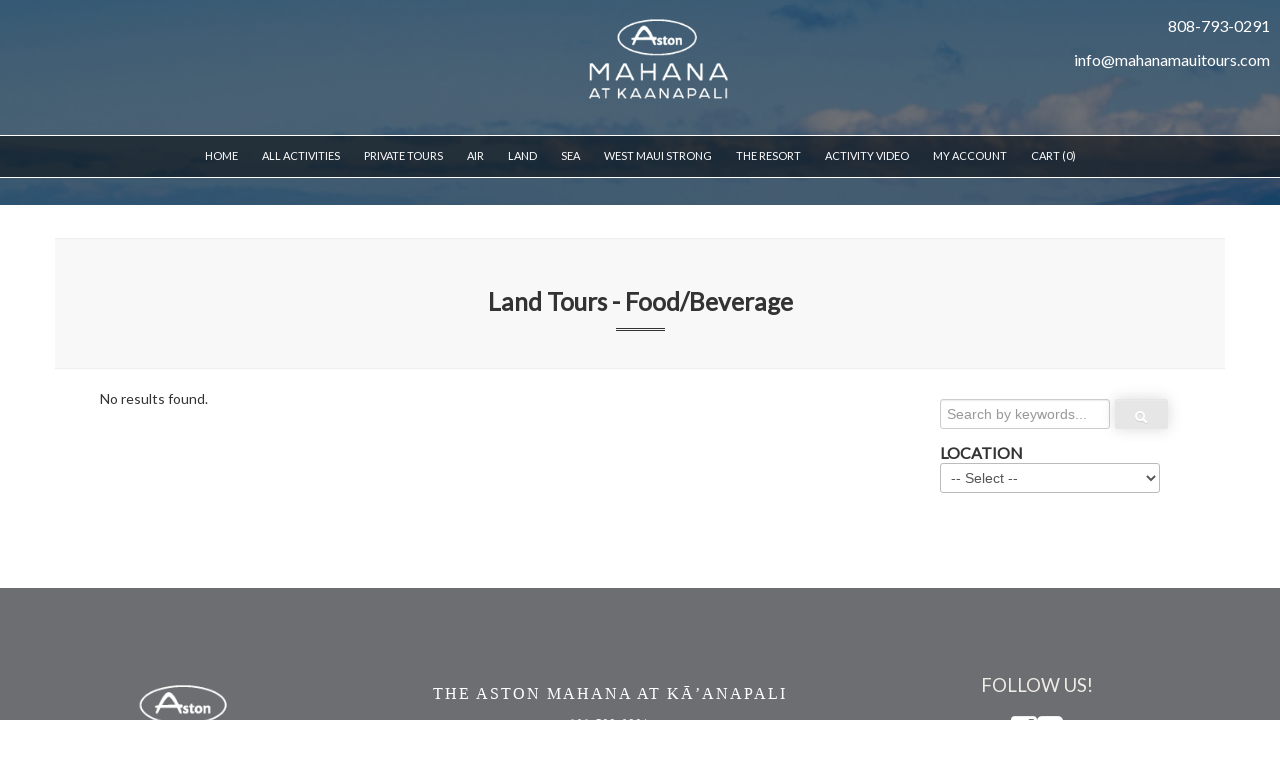

--- FILE ---
content_type: text/html; charset=UTF-8
request_url: https://mahanamauitours.com/product/search?category=Land%20Tours%20-%20Food/Beverage,location=Maui&sort=popular,name&group=Land%20Tours%20-%20Food/Beverage
body_size: 12516
content:
<!DOCTYPE html PUBLIC "-//W3C//DTD XHTML 1.0 Transitional//EN" "http://www.w3.org/TR/xhtml1/DTD/xhtml1-transitional.dtd">
<html xmlns="http://www.w3.org/1999/xhtml" xml:lang="en" lang="en">
<head>
    <meta http-equiv="Content-Type" content="text/html; charset=utf-8" />
<meta name="language" content="en" />
<meta name="google-translate-customization" content="14a3ff9f858c0d8d-b47c4aba4c266def-gfa35b7a520babfa4-10" />

<link rel="shortcut icon" href="/uploads/honuakai/images/honuakai_favicon.ico" />
<!-- blueprint CSS framework -->



<link rel="shortcut icon" type="image/x-icon" href="https://mahanamauitours.com/images/favicon.ico" />

<meta name="viewport" content="width=device-width, initial-scale=1.0" />
<link rel="stylesheet" type="text/css" href="https://mahanamauitours.com/css/screen.css" media="screen, projection" />
<link rel="stylesheet" type="text/css" href="https://mahanamauitours.com/css/print.css" media="print" />
<link rel="stylesheet" type="text/css" href="https://mahanamauitours.com/css/jquery.multiselect.css" media="screen, projection" />
<link rel="stylesheet" type="text/css" href="https://mahanamauitours.com/css/zocial.css" media="screen, projection" />
<link rel="stylesheet" type="text/css" href="https://mahanamauitours.com/css/main.css" />
<link rel="stylesheet" type="text/css" href="https://mahanamauitours.com/css/form.css" />
<link rel="stylesheet" type="text/css" href="https://mahanamauitours.com/css/responsive.css" />
<link rel="stylesheet" type="text/css" href="https://mahanamauitours.com/uploads/mmt/css/custom.css?v=1691794900" />
<link rel="stylesheet" type="text/css" href="/assets/23e8585a/css/font-awesome.css" />
<link rel="stylesheet" type="text/css" href="https://mahanamauitours.com/assets/482b13c4/css/bootstrap.css" />
<link rel="stylesheet" type="text/css" href="https://mahanamauitours.com/assets/482b13c4/css/bootstrap-yii.css" />
<link rel="stylesheet" type="text/css" href="https://mahanamauitours.com/assets/482b13c4/css/bootstrap-responsive.css" />
<link rel="stylesheet" type="text/css" href="https://mahanamauitours.com/assets/3bd1dd70/css/prettyPhoto.css" />
<link rel="stylesheet" type="text/css" href="https://mahanamauitours.com/themes/mmt/css/style.css" />
<link rel="stylesheet" type="text/css" href="https://mahanamauitours.com/themes/mmt/css/style.responsive.css" />
<script type="text/javascript" src="https://mahanamauitours.com/assets/392d3e21/jquery.min.js"></script>
<script type="text/javascript" src="https://mahanamauitours.com/assets/392d3e21/jquery.ba-bbq.min.js"></script>
<script type="text/javascript" src="https://mahanamauitours.com/assets/392d3e21/jui/js/jquery-ui.min.js"></script>
<script type="text/javascript" src="https://mahanamauitours.com/assets/482b13c4/js/bootstrap.bootbox.min.js"></script>
<script type="text/javascript" src="https://mahanamauitours.com/assets/482b13c4/js/bootstrap.js"></script>
<script type="text/javascript" src="https://mahanamauitours.com/assets/482b13c4/js/instantTime.js"></script>
<script type="text/javascript" src="https://mahanamauitours.com/js/plugins/blockui/jquery.blockUI.js"></script>
<script type="text/javascript" src="https://mahanamauitours.com/assets/3bd1dd70/jquery.prettyPhoto.js"></script>
<script type="text/javascript">
/*<![CDATA[*/
if (typeof jQuery.fn.live == 'undefined' || !(jQuery.isFunction(jQuery.fn.live))) {
      jQuery.fn.extend({
          live: function (event, callback) {
             if (this.selector) {
                  jQuery(document).on(event, this.selector, callback);
              }
          }
      });
    }
/*]]>*/
</script>
<title>
    Mahana Maui - Search Product</title>



	    <script type="text/javascript">
        $.blockUI.defaults.baseZ = 10000;
    </script>


<script type="text/javascript">
    //<![CDATA[
    /**
     * Set up tool tip
     */
    function setupTooltip() {
        $("[data-toggle='tooltip']").tooltip();
    }

    /**
     * Set up popover
     */
    function setupPopover() {
        $(".popover-element").popover("destroy");
        $(".popover-element").popover({placement: function (context, source) {
            var placement = $(source).attr("data-placement");

            if (placement == null) {
                if ( $( window ).width() < 639) {
                    return "bottom";
                } else {
                    return "left";
                }
            } else {
                return placement;
            }
        }});
        $('.tab-modal a').live("click", function (e) {
            e.preventDefault();
            $(this).tab('show');
        });
    }

    /**
     *
     */
    function styleCalendarButton() {
        $('button.ui-datepicker-trigger').addClass("btn btn-success");
    }

    /**
     *
     * @param email
     */
    function renderCustomerElement(email) {
        if (typeof email == "undefined" || email == "") {
            $(".action-with-customer").hide();
            $(".no-customer-wrapper").show();
        } else {
            $(".action-with-customer").show();
            $(".no-customer-wrapper").hide();
        }
    }

    /**
     *
     */
    function buildEditableFiled(){
        var section = "core";
        var company = "mmt";
        $('.dataValue').editable({
            type: $(this).attr('data-type'),
            pk: 1,
            format: "mm/dd/yyyy",
            title: 'Enter value',
            params: function(params) {
                //originally params contain pk, name and value
                params.key = $(this).attr('data-key');
                params.section = section;
                params.company = company;
                return params;
            },
            success: function(response, newValue) {
                if (!response.success) {
                    return response.msg;
                }
            }
        });

    }

    /**
     * 
     */
    function checkClientAction()
    {
        var action = $("#btn_add_new_client").attr('data-action');
        if (typeof action != 'undefined') {
            if (action == 'checkout') {
                window.location = "https://mahanamauitours.com/page/checkout";
                return;
            }
        }
    }

    $(document).ready(function() {
        setupTooltip();
        setTimeout(styleCalendarButton, 200);

        

        $(".close.btn-popover-close").live('click', function(e) {
            var code = $(this).attr("data-id");
            $(".popover-element[data-id=" + code + "]").popover("hide");
        });

    });
    //]]>
</script></head>
<body>



    <div id="header">
        <div id="logo">
    <a href="https://mahanamauitours.com"><div class="logoImage"></div></a>
</div>    </div><!-- header -->
<div class="clearfix"></div>

<div id="modal-clear-customer" class="modal modal-lg hide fade" data-backdrop="static" data-keyboard="false" tabindex="-1" role="dialog" aria-labelledby="myModalLabel" aria-hidden="true">
    <div class="modal-header">
        <h3>Confirmation</h3>
    </div>
    <div class="modal-body">
                <p>Finished Working with this Customer?</p>
    </div>
    <div class="modal-footer">
        <button class="btn btn-primary button-clear-customer">Yes</button>
        <button class="btn" data-dismiss="modal" aria-hidden="true">No</button>
    </div>
</div>

<script type="text/javascript">
    $(document).ready(function() {
       $(".button-clear-customer").click(function(e) {
           $("#modal-clear-customer").modal("hide");
           var clearCart = false;
                      $.blockUI();
                           window.location = "https://mahanamauitours.com/customer/clearCurrentCustomer";
                  });

        $('#modal-clear-customer').on('hidden', function () {
            $(".voucher-information-wrapper").remove();
        });
    });

    function clearCurrentCustomer(notify) {
        if (notify) {
            $(".button-clear-customer").addClass("clear-customer-notify");
        } else {
            $(".button-clear-customer").removeClass("clear-customer-notify");
        }
        $("#modal-clear-customer").modal("show");
        return;
    }
</script>
<link href='https://fonts.googleapis.com/css?family=Lato&subset=latin,latin-ext' rel='stylesheet' type='text/css'>


<div id="fix-menu">
    <div class="row-fluid">
        <div class="span12 text-right">
            <div class="phone-wrapper"><img src="/themes/mmt/images/phone.png" rel="disabledPrettyPhoto" />808-793-0291</div>
<div class="phone-wrapper"><a href=mailto:info@mahanamauitours.com>info@mahanamauitours.com</a></div>        </div>
    </div>
    <div class="row-fluid">
        <div class="span12">
            <div id="logo">
    <a href="https://mahanamauitours.com"><div class="logoImage"></div></a>
</div>            <a href="#modal-menu" role="button" data-toggle="modal" class="btn button-menu">MENU</a>
        </div>
    </div>
</div>

<div id="modal-menu" class="modal hide fade" tabindex="-1" role="dialog" aria-labelledby="myModalLabel" aria-hidden="true">
    <button type="button" class="close" data-dismiss="modal" aria-hidden="true">×</button>
    <div class="modal-body">
        <ul><li><a href="/page/Home">Home</a></li><li><a href="/product/search?location=Maui&amp;sort=popular,name">All Activities</a></li><li><a href="/product/search?category=Private Tours&amp;location=Maui&amp;sort=popular,name">Private Tours</a></li><ul class='child-menu'><li><a href="/product/search?category=Private - Helicopter&amp;location=Maui&amp;sort=popular,name">Private Air Tours</a></li><li><a href="/product/search?category=Private - Haleakala,Private - Zipline,Private - Hana,Private - ATV, Private - Bike,Private - Rappel,Private - Hiking,Private - Land Tours&amp;location=Maui&amp;sort=popular,name">Private Land Tours</a></li><li><a href="/product/search?category=Private - Surfing,Private - Kayak,Private - Boat&amp;location=Maui&amp;sort=popular,name">Private Sea Tours</a></li></ul><li><a href="/product/search?category=Helicopter Tours,Airplane Tour&amp;location=Maui&amp;sort=popular,name">Air</a></li><ul class='child-menu'><li><a href="/product/search?category=Helicopter Tours&amp;location=Maui&amp;sort=popular,name&amp;group=Helicopter Tours">Helicopter Tours</a></li><li><a href="/product/search?category=Airplane Tour&amp;location=Maui&amp;sort=popular,name&amp;group=Airplane Tour">Airplane Tours</a></li></ul><li><a href="/product/search?category= ATV Tours,Zipline Tours,Rappel Tour,Land Tours- Hana,Land Tours-Haleakala,Bike Tours,Luaus,Theater / Show,Land Tours - Neighbor Island,Land Tours - Food/Beverage,Horseback,Hiking,&amp;location=Maui&amp;sort=popular,name">Land</a></li><ul class='child-menu'><li><a href="/product/search?category=luaus,theater / show,restaurants&amp;group=Events and Shows&amp;location=Maui&amp;sort=popular,name">Luaus & Shows</a></li><li><a href="/product/search?category=zipline Tours&amp;location=Maui&amp;sort=popular,name&amp;group=zipline Tours">Ziplines</a></li><li><a href="/product/search?category=Land Tours - Hana&amp;location=Maui&amp;sort=popular,name&amp;group=Land Tours - Hana">Hana Tour</a></li><li><a href="/product/search?category=Bike Tours&amp;location=Maui&amp;sort=popular,name&amp;group=Bike Tours">Bike Tours</a></li><li><a href="/product/search?category=Land Tours - Neighbor Island&amp;location=Maui&amp;sort=popular,name&amp;group=Land Tours - Neighbor Island">Neighbor Island Tours</a></li><li><a href="/product/search?category=Land Tours  - Haleakala&amp;location=Maui&amp;sort=popular,name&amp;group=Land Tours  - Haleakala">Haleakala Tours</a></li><li><a href="/product/search?category=Land Tours - Food/Beverage,location=Maui&amp;sort=popular,name&amp;group=Land Tours - Food/Beverage">Food & Beverage Tours</a></li><li><a href="/product/search?category=Horseback&amp;location=Maui&amp;sort=popular,name&amp;group=Horseback">Horseback Riding</a></li><li><a href="/product/search?category=Hiking&amp;location=Maui&amp;sort=popular,name&amp;group=Hiking">Hiking Tours</a></li><li><a href="/product/search?category=ATV Tours&amp;location=Maui&amp;sort=popular,name&amp;group=ATV Tours">ATV Tour</a></li><li><a href="/product/search?category=Rappel Tour&amp;location=Maui&amp;sort=popular,name&amp;group=Rappel Tour">Rappel Tour</a></li><li><a href="/product/search?category=Transportation / Shuttles&amp;location=Maui&amp;sort=popular,name&amp;group=Transportation / Shuttles">Airport Transportation</a></li><li><a href="/product/search?category= ATV Tours,Zipline Tours,Rappel Tour,Land Tours- Hana,Land Tours-Haleakala,Bike Tours,Luaus,Theater / Show,Land Tours - Neighbor Island,Horseback,Hiking,Transportation / Shuttles&amp;location=Maui&amp;sort=popular,name">All Land Tours</a></li></ul><li><a href="/product/search?category=Private - Boat,Snorkel - West Maui,Snorkel - Lanai,Snorkel - Molokini,Kayak,Parasailing,Surf Lessons,Dinner Cruise,Sunset Cruise,Submarines/GlassBottom,Whale Watching,Scuba,Jet Boat,Rafting Tours&amp;location=Maui&amp;sort=popular,na">Sea</a></li><ul class='child-menu'><li><a href="/product/search?category=Snorkel - Molokini,Snorkel - Kanaio&amp;location=Maui&amp;sort=popular,name&amp;group=Snorkel - Molokini">Molokini Snorkeling</a></li><li><a href="/product/search?category=Snorkel - Lanai&amp;location=Maui&amp;sort=popular,name&amp;group=Snorkel - Lanai">Lanai Snorkel Tour</a></li><li><a href="/product/search?category=Snorkel - West Maui&amp;location=Maui&amp;sort=popular,name&amp;group=Snorkel - West Maui">West Maui Snorkeing</a></li><li><a href="/product/search?category=Rafting Tours&amp;location=Maui&amp;sort=popular,name&amp;group=Rafting Tours">Rafting Tours</a></li><li><a href="/product/search?category=Whale Watching&amp;&amp;location=Maui&amp;sort=popular,name&amp;group=Whale Watching">Whale Watching</a></li><li><a href="/product/search?category=Submarine&amp;location=Maui&amp;sort=popular,name&amp;group=Submarine">Submarine</a></li><li><a href="/product/search?category= sunset cruise,dinner cruise&amp;location=Maui&amp;sort=popular,name&amp;group=sunset cruise">Sunset Cruise</a></li><li><a href="/product/search?category=Surf Lessons,SUP Lesson&amp;location=Maui&amp;sort=popular,name&amp;group=Surf Lessons">Surf & SUP Lessons</a></li><li><a href="/product/search?category=Parasailing,Jet-Ski&amp;location=Maui&amp;sort=popular,name&amp;group=Parasailing,Jet-Ski">Parasailing & Jet Ski</a></li><li><a href="/product/search?category=Private - Boat&amp;location=Maui&amp;sort=popular,name&amp;group=Private - Boat">Private Boat Charter</a></li><li><a href="/product/search?category=Holiday Cruise&amp;location=Maui&amp;sort=popular,name">Holiday Cruises</a></li><li><a href="/product/search?category=Fishing&amp;location=Maui&amp;sort=popular,name&amp;group=Fishing">Fishing</a></li><li><a href="/product/search?category=Kayak&amp;location=Maui&amp;sort=popular,name&amp;group=Kayak">Kayak Tours</a></li><li><a href="/product/search?category=Jet Boat&amp;location=Maui&amp;sort=popular,name&amp;group=Jet Boat">Jet Boat</a></li><li><a href="/product/search?category=Scuba&amp;location=Maui&amp;sort=popular,name&amp;group=Scuba">Scuba Diving</a></li><li><a href="/product/search?category=Private - Boat,Snorkel - West Maui,Snorkel - Lanai,Snorkel - Molokini,Kayak,Parasailing,Surf Lessons,Dinner Cruise,Sunset Cruise,Submarines/GlassBottom,Whale Watching,Scuba,Jet Boat,Rafting Tours&amp;location=Maui&amp;sort=popular,na">All Sea Tours</a></li></ul><li><a href="/product/search?category=MauiStrong&amp;location=Maui&amp;sort=popular,name">WEST MAUI STRONG</a></li><li><a href="https://www.aquaaston.com/hotels/aston-mahana-at-kaanapali">THE RESORT</a></li><li><a href="/page/video">Activity Video</a></li><li><a href="/cart/index">Cart (0)</a></li><li><a href="#">My Account<a class="menu_hello_sign_in" href="#"></a></a></li><ul class='child-menu'><li><a href="/site/login">Sign in to view your account</a></li><li><a href="/site/register">Create a new account</a></li></ul><ul class='child-menu'></ul></ul>        <p class="menu-info hotel-name">Honua Kai Resort & Spa</p>
        <p class="menu-info">808-662-2822</p>
        <p class="menu-info">130 Kai Malina Pkwy Lahaina, Maui, Hawaii, 96761, United States</p>
        <p class="menu-info">info@honuakaimaui.com</p>
    </div>
</div>

<div id="menu-wrapper" >
    <div class="row-fluid">
        <div class="span2">
            <div id="logo">
    <a href="https://mahanamauitours.com"><div class="logoImage"></div></a>
</div>        </div>
        <div class="span10">
            <div class="row-fluid">
                <div class="span12 text-right">
                    <div class="phone-wrapper"><img src="/themes/mmt/images/phone.png" rel="disabledPrettyPhoto" />808-793-0291</div>
<div class="phone-wrapper"><a href=mailto:info@mahanamauitours.com>info@mahanamauitours.com</a></div>                </div>
            </div>
            <div class="row-fluid">
                <div class="span12">
                    <div id="main_menu">
                        <div class="navbar-inner-blue navbar"><div class="navbar-inner"><div class="container"><a class="btn btn-navbar" data-toggle="collapse" data-target="#collapse_0"><span class="icon-bar"></span><span class="icon-bar"></span><span class="icon-bar"></span></a><a href="/" class="brand"><div id='menu-logo'></div></a><div class="nav-collapse" id="collapse_0" /><ul style="width: 100%;" id="yw1" class="nav"><li><a href="/page/Home">Home</a></li><li><a href="/product/search?location=Maui&amp;sort=popular,name">All Activities</a></li><li class="dropdown"><a class="dropdown-toggle disabled" data-toggle="dropdown" data-target="#" aria-haspopup="true" href="/product/search?category=Private Tours&amp;location=Maui&amp;sort=popular,name">Private Tours <span class="caret"></span></a><ul id="yw2" class="dropdown-menu"><li><a tabindex="-1" data-target="#" target="_self" href="/product/search?category=Private - Helicopter&amp;location=Maui&amp;sort=popular,name">Private Air Tours</a></li><li><a tabindex="-1" data-target="#" target="_self" href="/product/search?category=Private - Haleakala,Private - Zipline,Private - Hana,Private - ATV, Private - Bike,Private - Rappel,Private - Hiking,Private - Land Tours&amp;location=Maui&amp;sort=popular,name">Private Land Tours</a></li><li><a tabindex="-1" data-target="#" target="_self" href="/product/search?category=Private - Surfing,Private - Kayak,Private - Boat&amp;location=Maui&amp;sort=popular,name">Private Sea Tours</a></li></ul></li><li class="dropdown"><a class="dropdown-toggle disabled" data-toggle="dropdown" data-target="#" aria-haspopup="true" href="/product/search?category=Helicopter Tours,Airplane Tour&amp;location=Maui&amp;sort=popular,name">Air <span class="caret"></span></a><ul id="yw3" class="dropdown-menu"><li><a tabindex="-1" data-target="#" target="_self" href="/product/search?category=Helicopter Tours&amp;location=Maui&amp;sort=popular,name&amp;group=Helicopter Tours">Helicopter Tours</a></li><li><a tabindex="-1" data-target="#" target="_self" href="/product/search?category=Airplane Tour&amp;location=Maui&amp;sort=popular,name&amp;group=Airplane Tour">Airplane Tours</a></li></ul></li><li class="dropdown"><a class="dropdown-toggle disabled" data-toggle="dropdown" data-target="#" aria-haspopup="true" href="/product/search?category= ATV Tours,Zipline Tours,Rappel Tour,Land Tours- Hana,Land Tours-Haleakala,Bike Tours,Luaus,Theater / Show,Land Tours - Neighbor Island,Land Tours - Food/Beverage,Horseback,Hiking,&amp;location=Maui&amp;sort=popular,name">Land <span class="caret"></span></a><ul id="yw4" class="dropdown-menu"><li><a tabindex="-1" data-target="#" target="_self" href="/product/search?category=luaus,theater / show,restaurants&amp;group=Events and Shows&amp;location=Maui&amp;sort=popular,name">Luaus & Shows</a></li><li><a tabindex="-1" data-target="#" target="_self" href="/product/search?category=zipline Tours&amp;location=Maui&amp;sort=popular,name&amp;group=zipline Tours">Ziplines</a></li><li><a tabindex="-1" data-target="#" target="_self" href="/product/search?category=Land Tours - Hana&amp;location=Maui&amp;sort=popular,name&amp;group=Land Tours - Hana">Hana Tour</a></li><li><a tabindex="-1" data-target="#" target="_self" href="/product/search?category=Bike Tours&amp;location=Maui&amp;sort=popular,name&amp;group=Bike Tours">Bike Tours</a></li><li><a tabindex="-1" data-target="#" target="_self" href="/product/search?category=Land Tours - Neighbor Island&amp;location=Maui&amp;sort=popular,name&amp;group=Land Tours - Neighbor Island">Neighbor Island Tours</a></li><li><a tabindex="-1" data-target="#" target="_self" href="/product/search?category=Land Tours  - Haleakala&amp;location=Maui&amp;sort=popular,name&amp;group=Land Tours  - Haleakala">Haleakala Tours</a></li><li><a tabindex="-1" data-target="#" target="_self" href="/product/search?category=Land Tours - Food/Beverage,location=Maui&amp;sort=popular,name&amp;group=Land Tours - Food/Beverage">Food & Beverage Tours</a></li><li><a tabindex="-1" data-target="#" target="_self" href="/product/search?category=Horseback&amp;location=Maui&amp;sort=popular,name&amp;group=Horseback">Horseback Riding</a></li><li><a tabindex="-1" data-target="#" target="_self" href="/product/search?category=Hiking&amp;location=Maui&amp;sort=popular,name&amp;group=Hiking">Hiking Tours</a></li><li><a tabindex="-1" data-target="#" target="_self" href="/product/search?category=ATV Tours&amp;location=Maui&amp;sort=popular,name&amp;group=ATV Tours">ATV Tour</a></li><li><a tabindex="-1" data-target="#" target="_self" href="/product/search?category=Rappel Tour&amp;location=Maui&amp;sort=popular,name&amp;group=Rappel Tour">Rappel Tour</a></li><li><a tabindex="-1" data-target="#" target="_self" href="/product/search?category=Transportation / Shuttles&amp;location=Maui&amp;sort=popular,name&amp;group=Transportation / Shuttles">Airport Transportation</a></li><li><a tabindex="-1" data-target="#" target="_self" href="/product/search?category= ATV Tours,Zipline Tours,Rappel Tour,Land Tours- Hana,Land Tours-Haleakala,Bike Tours,Luaus,Theater / Show,Land Tours - Neighbor Island,Horseback,Hiking,Transportation / Shuttles&amp;location=Maui&amp;sort=popular,name">All Land Tours</a></li></ul></li><li class="dropdown"><a class="dropdown-toggle disabled" data-toggle="dropdown" data-target="#" aria-haspopup="true" href="/product/search?category=Private - Boat,Snorkel - West Maui,Snorkel - Lanai,Snorkel - Molokini,Kayak,Parasailing,Surf Lessons,Dinner Cruise,Sunset Cruise,Submarines/GlassBottom,Whale Watching,Scuba,Jet Boat,Rafting Tours&amp;location=Maui&amp;sort=popular,na">Sea <span class="caret"></span></a><ul id="yw5" class="dropdown-menu"><li><a tabindex="-1" data-target="#" target="_self" href="/product/search?category=Snorkel - Molokini,Snorkel - Kanaio&amp;location=Maui&amp;sort=popular,name&amp;group=Snorkel - Molokini">Molokini Snorkeling</a></li><li><a tabindex="-1" data-target="#" target="_self" href="/product/search?category=Snorkel - Lanai&amp;location=Maui&amp;sort=popular,name&amp;group=Snorkel - Lanai">Lanai Snorkel Tour</a></li><li><a tabindex="-1" data-target="#" target="_self" href="/product/search?category=Snorkel - West Maui&amp;location=Maui&amp;sort=popular,name&amp;group=Snorkel - West Maui">West Maui Snorkeing</a></li><li><a tabindex="-1" data-target="#" target="_self" href="/product/search?category=Rafting Tours&amp;location=Maui&amp;sort=popular,name&amp;group=Rafting Tours">Rafting Tours</a></li><li><a tabindex="-1" data-target="#" target="_self" href="/product/search?category=Whale Watching&amp;&amp;location=Maui&amp;sort=popular,name&amp;group=Whale Watching">Whale Watching</a></li><li><a tabindex="-1" data-target="#" target="_self" href="/product/search?category=Submarine&amp;location=Maui&amp;sort=popular,name&amp;group=Submarine">Submarine</a></li><li><a tabindex="-1" data-target="#" target="_self" href="/product/search?category= sunset cruise,dinner cruise&amp;location=Maui&amp;sort=popular,name&amp;group=sunset cruise">Sunset Cruise</a></li><li><a tabindex="-1" data-target="#" target="_self" href="/product/search?category=Surf Lessons,SUP Lesson&amp;location=Maui&amp;sort=popular,name&amp;group=Surf Lessons">Surf & SUP Lessons</a></li><li><a tabindex="-1" data-target="#" target="_self" href="/product/search?category=Parasailing,Jet-Ski&amp;location=Maui&amp;sort=popular,name&amp;group=Parasailing,Jet-Ski">Parasailing & Jet Ski</a></li><li><a tabindex="-1" data-target="#" target="_self" href="/product/search?category=Private - Boat&amp;location=Maui&amp;sort=popular,name&amp;group=Private - Boat">Private Boat Charter</a></li><li><a tabindex="-1" data-target="#" target="_self" href="/product/search?category=Holiday Cruise&amp;location=Maui&amp;sort=popular,name">Holiday Cruises</a></li><li><a tabindex="-1" data-target="#" target="_self" href="/product/search?category=Fishing&amp;location=Maui&amp;sort=popular,name&amp;group=Fishing">Fishing</a></li><li><a tabindex="-1" data-target="#" target="_self" href="/product/search?category=Kayak&amp;location=Maui&amp;sort=popular,name&amp;group=Kayak">Kayak Tours</a></li><li><a tabindex="-1" data-target="#" target="_self" href="/product/search?category=Jet Boat&amp;location=Maui&amp;sort=popular,name&amp;group=Jet Boat">Jet Boat</a></li><li><a tabindex="-1" data-target="#" target="_self" href="/product/search?category=Scuba&amp;location=Maui&amp;sort=popular,name&amp;group=Scuba">Scuba Diving</a></li><li><a tabindex="-1" data-target="#" target="_self" href="/product/search?category=Private - Boat,Snorkel - West Maui,Snorkel - Lanai,Snorkel - Molokini,Kayak,Parasailing,Surf Lessons,Dinner Cruise,Sunset Cruise,Submarines/GlassBottom,Whale Watching,Scuba,Jet Boat,Rafting Tours&amp;location=Maui&amp;sort=popular,na">All Sea Tours</a></li></ul></li><li><a href="/product/search?category=MauiStrong&amp;location=Maui&amp;sort=popular,name">WEST MAUI STRONG</a></li><li><a href="https://www.aquaaston.com/hotels/aston-mahana-at-kaanapali">THE RESORT</a></li><li><a href="/page/video"><i class="icon-play"></i> Activity Video</a></li><li class="float_right my_account_main dropdown"><a class="dropdown-toggle disabled" data-toggle="dropdown" data-target="#" aria-haspopup="true" href="#">My Account<a class="menu_hello_sign_in" href="#"></a> <span class="caret"></span></a><ul id="yw6" class="dropdown-menu"><li><a tabindex="-1" data-target="#" target="_self" href="/site/login"><i class="icon-qrcode icon-blue"></i> Sign in to view your account</a></li><li><a tabindex="-1" data-target="#" target="_self" href="/site/register"><i class="icon-edit icon-blue"></i> Create a new account</a></li></ul></li><li class="float_right wrap-cart"><a href="/cart/index"><i class="icon-shopping-cart icon-blue"></i> Cart (0)</a></li></ul></div></div></div></div>                    </div>
                </div>
            </div>
        </div>
    </div>
</div><!-- mainmenu -->

<script>
    $(document).ready(function() {
        $("#main_menu ul a").click(function(e) {
            var hotKey = $(this).parent("li").attr("data-hotkey");
            if (typeof hotKey != 'undefined' && hotKey != '') {
                e.preventDefault();
                jwerty.fire(hotKey);
            }
        });
    });
</script>
<div class="container" id="page">

    <div class="flash-message flash-message-main">
    <!-- success flash message -->
        <!-- info flash message -->
        <!-- warning flash message -->
        <!-- error flash message -->
    </div>
    <div class="main_content">
                    <div id="content">
        <h1 class="ps-title"><span id='category-text-wrapper' class='location-text'>Land Tours - Food/Beverage</span>  </h1>

<div class="span12 wrapperProductSearch">

    <div class="span3 category_location_pro">

        <div class="ps-by-keyword">
    <input class="ps-input-submit ps-keyword-input show-button" placeholder="Search by keywords..." type="text" value="" name="FiltersForm[search]" id="FiltersForm_search" /><button class="pro_search_btn show-button btn btn-primary" data-destination="" name="yt0" type="button"><i class="icon-search icon-white"></i> </button></div>
        <!--Hide location if isset filter param on url-->
<div class="ps-by-location filterLocationWrapper ">
    <span class="category_location_title">LOCATION</span><br>
    <select class="ps-input-submit ps-dd-filter ps-location-dd" name="FiltersForm[location]" id="FiltersForm_location">
<option value="">-- Select --</option>
</select></div>
        
        
    </div>

    <!--Product list-->
    <div class="span8 product_search_col_left">
        <div id="product_search_listview" class="list-view">


<div class="items">
<span class="empty">No results found.</span></div>
<div class="keys notranslate" style="display:none" title="/product/search?category=Land%20Tours%20-%20Food/Beverage,location=Maui&amp;sort=popular,name&amp;group=Land%20Tours%20-%20Food/Beverage"></div>
</div>    </div>

</div>

<script type="text/javascript">
            var maxCompareProducts = 0;
        var compareProducts = [];
    var productItemTemplate = '<div class="btn btn-small btn-default compared-product-item popover-element" data-product="kp_code" data-html=true data-placement="top" data-title="Product kp_code" data-content="<div class=\'row-fluid\'><div class=\'span2\'><img style=\'width:50px;\' src=\'kp_image_url\' /></div><div class=\'span10\'>kp_name</div></div>" ><img rel="disabledPrettyPhoto" src="kp_image_url" alt="kp_name" style="height: 24px;width: 30px;margin-right: 5px;vertical-align: top;"><p class="product-name">kp_name</p><button type="button" class="close button-remove-product-compare" data-product="kp_code" data-dismiss="modal" aria-hidden="true">×</button></div>';

    Object.size = function(obj) {
        var size = 0, key;
        for (key in obj) {
            if (obj.hasOwnProperty(key)) size++;
        }
        return size;
    };

    $(document).ready(function () {
        checkCompareProduct();
        buildCompareProductList();

        $("#form-compare-product").submit(function(e) {
            $(".compare-product-input").remove();
            var currentForm = $(this);
            var length = 0;
            for (var productCode in compareProducts) {
                ++length;
                var currentInput = '<input type="hidden" class="compare-product-input" name="products[]" value="' + productCode + '">';
                currentForm.append(currentInput);
            }
            if (length == 0) {
                new PNotify({
                    title: false,
                    text: "Please choose products to compare",
                    delay: 1500,
                    type: 'error',
                    addclass: 'blocks-msg-refresh-error',
                    mouse_reset: false
                });
                e.preventDefault();
            }
        });

        $(".button-remove-product-compare").live("click", function(e) {
            $(".popover-element").popover("hide");
            var productCode = $(this).attr("data-product");
            if ((productCode in compareProducts)) {
                delete compareProducts[productCode];
            }
            checkCompareProduct();
            // rebuild the list
            buildCompareProductList();

            $(window).resize();
        });

        $(".button-checkbox .btn").live('click', function(e) {
            if (e.delegateTarget.activeElement.className.indexOf("checkbox-compare") > -1) {
                return;
            }
            var checkbox = $(this).find("input");
            if (checkbox.is(":checked")) {
                checkbox.prop('checked', false);
            } else {
                checkbox.prop('checked', true);
            }
            checkbox.trigger('change');
        });

        $(".checkbox-compare").live('change', function(e) {
            var checkbox = $(this);
            var productCode = checkbox.attr('data-product');
            var productName = checkbox.attr('data-name');
            var productImage = checkbox.attr('data-image');
            if ($(this).is(":checked")) {
                if (maxCompareProducts <= Object.size(compareProducts)) {
                    $(this).prop('checked', false);
                    new PNotify({
                        title: false,
                        text: 'Only ' + maxCompareProducts + ' products are allowed to be compared at the same time.',
                        delay: 1500,
                        type: 'warning',
                        addclass: 'blocks-msg-refresh-warning',
                        mouse_reset: false
                    });
                    return;
                }
                if (!(productCode in compareProducts)) {
                    compareProducts[productCode] = {productName: productName, productImage: productImage};
                    // Slide up the compare wrapper
                    if ($("#product-compare-wrapper").css('top') != '100%') {
                        var top = $(window).height() - $("#product-compare-wrapper").outerHeight();
                        $("#product-compare-wrapper").css('top', top + 'px');
                    }
                }
            } else {
                if ((productCode in compareProducts)) {
                    delete compareProducts[productCode];
                    // Slide down the compare wrapper
                    if (Object.size(compareProducts) == 0) {
                        $("#product-compare-wrapper").css('top', '100%');
                    }
                }
            }
            // rebuild the list
            buildCompareProductList();

            $(window).resize();
        });

                sessionStorage.removeItem('productSearch');
        
        $("#product_search_listview .pagination a").live('click', function() {
            rememberDataSave($(this).attr('href'));
        })
    });

    var buildCompareProductList = function() {
        $(".product-compare-list").html("");
        for (var productCode in compareProducts) {
            var currentProduct = compareProducts[productCode];
            var productHtml = productItemTemplate.replace(/kp_code/g, productCode)
                .replace(/kp_name/g, currentProduct.productName)
                .replace(/kp_image_url/g, currentProduct.productImage);
            $(".product-compare-list").append(productHtml);
        }
        setupPopover();
    };

    var checkCompareProduct = function() {
        $(".checkbox-compare").prop('checked', false);
        for (var productCode in compareProducts) {
            $(".checkbox-compare[data-product=" + productCode + "]").prop('checked', true);
        }
    };

    /**
     * Remember data filters
     * @param url
     */
    var rememberDataSave = function (url) {
        sessionStorage['productSearch'] = JSON.stringify(url); //remember current selection into HTML5 local storage
    }

    /**
     * Refill data filters and apply to list view
     */
    var applyDataSaved = function () {
        if (sessionStorage["productSearch"] !== undefined) {
            var data = JSON.parse(sessionStorage['productSearch']);

            applyFilterSearch(data);

            // Important setTimeout avoid jquery error (loading class)
            var ajaxUpdateTimeout;
            clearTimeout(ajaxUpdateTimeout);
            ajaxUpdateTimeout = setTimeout(function (e) {
                $.fn.yiiListView.update(
                    'product_search_listview',
                    {data: data}
                )
            })
        }
    }

    /**
     * Get param value with param name input
     * @param url string
     * @param sParam string param name
     * @returns {*}
     */
    var getURLParameter = function (url, sParam) {
        var sPageURL = url;
        var sURLVariables = sPageURL.split('&');
        for (var i = 0; i < sURLVariables.length; i++) {
            var sParameterName = sURLVariables[i].split('=');
            if (sParameterName[0] == sParam) {
                return sParameterName[1];
            }
        }
    }

    /**
     * Refill inputs with search param
     * @param url
     */
    var applyFilterSearch = function (url) {
        var decodeUrl = decodeURIComponent(url);
        var search = getURLParameter(decodeUrl, 'FiltersForm[search]');
        var location = getURLParameter(decodeUrl, 'FiltersForm[location]');
        var locationGroup = getURLParameter(decodeUrl, 'FiltersForm[locationgroup]');
        var category = getURLParameter(decodeUrl, 'FiltersForm[category]');
        var vendor = getURLParameter(decodeUrl, 'FiltersForm[vendor]');
        $('#FiltersForm_search').val(search);

        $('.ps-location-group-dd').val(locationGroup);
        $('.ps-location-dd').val(location);
        $('.ps-vendor-dd').val(vendor);
        $('.ps-category-dd').val(category);

        if ($('.pro_category').length > 0) {
            $('.pro_category_input').val(category);
            $('.pro_category').each(function (index, value) {
                if ($(value).attr('categ_code') == category) {
                    $(value).addClass('categorySelected');
                }
            })
        }
    }

    // Case: Category list, not dropdown
    $('.pro_category').live('click', function () {
        $("#category-text-wrapper").hide();
        var categ_code = $(this).attr('categ_code');
        $('.pro_category_input').attr('value', categ_code);

        submitAttributes();

        // Process display list catelogy again with right format
        $('.pro_category').removeClass('categorySelected');
        $(this).addClass('categorySelected');
    });

    // Click on button search => Submit form
    $('.pro_search_btn').live('click', function () {
        submitAttributes();
    });

    // Enter input => Submit form
    $('.ps-keyword-input').live('keypress', function (e) {
        if (e.keyCode == 13) {
            e.preventDefault();
            submitAttributes();
            return false;
        }
    });

    // Change dropdown => submit form
    $('.ps-dd-filter').live('change', function () {
        reloadFilter($(this).attr('id'));
        submitAttributes();
    });

    function reloadFilter(input) {
        if (input == "FiltersForm_vendor" && $(".ps-product-dd").length) {
            var vendor = $("#FiltersForm_vendor").val();
            var type = "vendor";
            $.ajax({
                url: "/voucher/ajax",
                data: {type: type, vendor: vendor},
                type: "POST"
            }).done(function(response) {
                $(".ps-product-dd").html(response);
            }).fail(function(error) {}).always(function() {});
        }
    }

    /**
     *
     * @param rawString
     * @returns {*}
     */
    function validateWording(rawString)
    {
        var result = rawString.toLowerCase();
        if (result.indexOf("-") !== -1) {
            result = result.replace("- ", "-");
            result = result.substring(result.indexOf("-") + 1);
        }
        if (result.indexOf("/") !== -1) {
            result = result.replace(" /", "/");
            result = result.substring(0, result.indexOf("/"));
        }
        result.trim();
        result = result.replace(" ", "_");
        result = result.replace("-", "_");
        return result;
    }

    function fakeRedirect()
    {
        var url = "/activities/";
        var title = "";
        var breadcrumbData = [];
        if ($("#FiltersForm_locationgroup").val()) {
            var locationgroup = validateWording($("#FiltersForm_locationgroup option:selected").html());
            breadcrumbData[locationgroup] = url + locationgroup;
            url += locationgroup + "-";
            title += locationgroup + " - ";
        }
        if ($("#FiltersForm_location").val()) {
            var location = validateWording($("#FiltersForm_location option:selected").html());
            breadcrumbData[location] = url + location;
            url += location + "-";
            title += location + " - ";
        }
        if ($("#FiltersForm_category").val()) {
            var category = validateWording($("#FiltersForm_category option:selected").html());
            breadcrumbData[category] = url + category;
            url += category + "-";
            title += category + " - ";
        }
        if (url.charAt(url.length - 1) == "-") {
            url = url.substring(0, url.length -1);
        }
        regenerateBreadcrumb(breadcrumbData);
        window.history.pushState("object", title.trim(), url);
    }

    /**
     * 
     * @param data
     */
    function regenerateBreadcrumb(data)
    {
        if ($(".kp-breadcrumb").length <= 0) {
            return;
        }
        var result = "<div class='breadcrumbs'>";
        result += "<a href='/'>Home</a>";
        for(var title in data)
        {
            result += " » " + "<a href='" + data[title] + "'>" + capitalizeFirstLetter(title) + "</a>";
        }
        result += "</div>";
        $(".kp-breadcrumb").html(result);
    }

    /**
     * 
     * @param string
     * @returns {string}
     */
    function capitalizeFirstLetter(string) {
        var result = string.charAt(0).toUpperCase() + string.slice(1);
        result = result.replace("_", " ");
        return result;
    }

    function submitAttributes() {
        if (typeof checkLocation == 'function') {
            checkLocation();
        }

        var preElement = "";
        if ($(".product-search").length) {
            preElement = ".product-search ";
        }

        var data = $(preElement + '.ps-input-submit').serialize();
        var location = "";
        if ($(preElement + '#FiltersForm_location').val() != "") {
            location = $('#FiltersForm_location option:selected').text();
        }
        $(".location-text").html(location);

        rememberDataSave(data); // Update data search param into session storage

        
        var ajaxUpdateTimeout;
        clearTimeout(ajaxUpdateTimeout);
        ajaxUpdateTimeout = setTimeout(function (e) {
            $.fn.yiiListView.update(
                'product_search_listview',
                {data: data}
            );
            document.cookie = 'product-search=;expires=Thu, 01 Jan 1970 00:00:01 GMT;';
        });
    }
</script>    </div><!-- content -->
    </div>

</div><!-- page -->
<div style="clear: both; width: 100%"></div>
<div id="footer"><div class='cls-widget-default-none-use cls-widget-footer'>
<div id="footer"><div class='cls-widget-default-none-use cls-widget-footer'>
<script>
    // let element = document.getElementById("footer");
    // element.classList.add("container");
    // const box = document.getElementById('footer');
    // box.setAttribute('id', 'rcs-foot')

</script><!-- FOOTER -->
<!-- <link href="https://mauihrc.com/themes/mauihrc/css/ritz-foot.css" rel="stylesheet" /> -->

    
        
<div style="clear: both; width: 100%"></div>
    <div id="footer"><div class="cls-widget-default-none-use cls-widget-footer">
        <div class="container">
            <div class="row footer-social" itemscope="">
                <div class="col-xl-4 col-lg-4 col-md-12 col-sm-12 col-xs-12">
                    <div class="footer_logo_box">
                        <div class="footer_logo">
                            <a href="https://mahanamauitours.com/themes/mmt/images/header_3_logo.png" rel="prettyPhoto" title=" "><img src="https://mahanamauitours.com/themes/mmt/images/header_3_logo.png" alt=""></a>
                        </div>
                    </div>
                </div>
                <div class="col-xl-4 col-lg-4 col-md-12 col-sm-12 col-xs-12">
                    <div class="footer_text_mid_content">
                        <div class="footer_title">
                            <h1>THE ASTON MAHANA AT KĀ’ANAPALI</h1>
                        </div>
                        <div class="footer_sub_content">
                            <p><a href="tel:808-793-0291">808-793-0291</a> </p>
                            <p>110 KAANAPALI SHORES PL, LAHAINA, HI 96761</p>
                            <p><a href="mailto:INFO@MAHANAMAUITOURS.COM">EMAIL: info@mahanamauitours.com</a></p>
                        </div>
                    </div>
                </div>
                <div class="col-xl-4 col-lg-4 col-md-12 col-sm-12 col-xs-12">
                    <div class="footer_text_mid_content">
        
                        <div class="footer_title3">
                            <p>FOLLOW US!</p>
                        </div>
                        <div class="footer_social_icon">
                            <div>
                                <a href="https://www.instagram.com/astonhotels/" target="_blank"><i class="fa fa-brands fa-instagram"></i></a>
                            </div>
                            <div>
                                <a href="https://www.facebook.com/AstonMahana" target="_blank"><i class="fa fa-facebook-square" aria-hidden="true"></i></a>
                            </div>
                        </div>
                    </div>
                </div>
            </div>
        </div>

<!-- Inner Page Footer Start -->
<style type="text/css">




#footer .container {
    width: 100% !important;
}

.footer_text_mid_content {
    text-align: center;
}

.footer_sub_content {
    margin-top: 10px;
    text-align: center;
}

#footer {
        padding-left: 0;
        padding-right: 0;
        margin-left: 0;
        margin-right: 0;
    }
    
    
    
  
    body #footer a, body #footer p {
        color: #F0EDE8;
    }
    #footer {
        background-color: #6D6E71;
        padding-top: 13px;
        font-size: 1.1em;
        color: #f0ede8;
    }
    
    div.btn_submit_footer {
        bottom: 0;
        margin: 15px 0;
    }
    
    .footer_logo {
        max-width: 203px;
    }
   
    .footer_title h1 {
        color: #FFF;
        text-align: center;
        font-size: 16px;
        font-style: normal;
        font-weight: 500;
        line-height: normal;
        letter-spacing: 2px;
        font-family: 'Termina_Test_Medium' !important;
    }
    body #footer a, body #footer p {
        color: #F0EDE8;
    }
    .footer_sub_content p {
        color: #FFF;
        font-size: 10px;
        font-style: normal;
        font-weight: 300;
        letter-spacing: 2px;
        text-transform: uppercase;
        font-family: 'Termina_Test_Light' !important;
        margin: 2px;
    }
    .footer_social_icon {
        display: flex;
        align-items: center;
        justify-content: center;
        gap: 20px;
        margin-top: 20px;
    }
    .footer_social_icon div i {
        font-size: 30px;
        color: #fff;
    }
    div#footer .row.footer-social {
        width: 100% !important;
        display: flex;
        padding-top: 28px;
        padding-bottom: 28px;
        max-width: 100%;
    }
    
    .footer_logo {
        max-width: 203px;
        margin-left: 150px;
       
    }
    #footer .col-xl-4 {
        -webkit-box-flex: 0;
        -ms-flex: 0 0 33.33333%;
        flex: 0 0 33.33333%;
        max-width: 33.33333%;
    }
    
    @media (max-width: 1200px){
    #footer .col-xl-4 {
        -webkit-box-flex: 0;
        -ms-flex: 0 0 33.33333%;
        flex: 0 0 33.33333%;
        max-width: 33.33333%;
    }}
    
    @media (max-width: 992px){
    #footer .col-lg-4 {
        -webkit-box-flex: 0;
        -ms-flex: 0 0 33.33333%;
        flex: 0 0 33.33333%;
        max-width: 33.33333%;
    }}
    @media (max-width: 768px){
    #footer .col-md-12 {
        -webkit-box-flex: 0;
        -ms-flex: 0 0 100%;
        flex: 0 0 100%;
        max-width: 100%;
    }}
    @media (max-width: 576px){
    #footer .col-sm-12 {
        -webkit-box-flex: 0;
        -ms-flex: 0 0 100%;
        flex: 0 0 100%;
        max-width: 100%;
    }}
    
    @media (max-width: 767px){
    div#footer .row.footer-social {
        width: 100% !important;
        display: unset;
        margin: 0 !important;
        padding-top: 28px;
        padding-bottom: 28px;
    }
      }
    
    
    @media (max-width: 767px){
    body {
       padding-right:0 !important;
       padding-left: 0 !important;
    }
    
    
    .footer_logo {
        margin-left: 100px !important;
    
    }
    
    .container #footer {
        padding-top: 30px;
        padding-bottom: 30px;
    }
    
    .footer_logo_box {
        display: flex;
        justify-content: center;
    }
    
     #footer {
        height: 100% !important;
        padding-bottom: 10px;
    }
    }
    
    
    
    @media (max-width: 767px){
    .footer_logo {
        margin-left: 0!important;
    }

    .footer_logo_box {
        margin-bottom: 30px !important;
    }
    
    .footer_title3 {
        margin-top: 30px !important;
    }
    
    .footer_social_icon {
        margin-top: 0 !important;
    }
    }

















    div#menu-wrapper {
    background-image: url(https://mahanamauitours.com/themes/mmt/images/bg-header.png) !important;
}

div#menu-wrapper {
  background: url(https://mahanamauitours.com/themes/mmt/images/bg-header.png);
}

div#menu-wrapper {
/*    padding-bottom: 70px !important;*/
}

#logo .logoImage {
  background: url(https://mahanamauitours.com/themes/mmt/images/header_3_logo.png) no-repeat !important;
    background-size: auto;
  background-size: contain !important;
}

#menu-wrapper #logo {
    padding: 10px 0 !important;
    position: absolute !important;
    right: 0% !important;
    left: 44% !important;
}

#main_menu .navbar-inner-blue .navbar-inner {
    border-top: 1px solid white !important;
    border-bottom: 1px solid white !important;
}


#main_menu .navbar-inner-blue .navbar-inner {
    position: absolute !important;
    top: 135px !important;
    background: rgba(0, 0, 0, 0.50) !important;
    left: 0 !important;
    right: 0 !important;
}

#main_menu .nav-collapse > ul {
    text-align: center !important;
}

.navbar-inner-blue .navbar-inner .nav > li {
    border-left: 0 !important;
}

.float_right {
    float: none !important;
}


.phone-wrapper, .mail-wrapper {
    color: white !important;
    margin-right: 0px !important;    
}

.phone-wrapper {
    color: white !important;
}

.navbar .nav li.dropdown > .dropdown-toggle .caret {
    display: none !important;
}

.dropdown .caret {
    display: none !important;
}

.phone-wrapper img {
    display: none !important;
}


@media only screen and (min-width: 1024px){
#fix-menu.show {
   display: none !important;
}
}
#content {
    padding: 0 !important;
}
#content > h1, #content > h2 {
    margin-top: 30px !important;
}

#menu-wrapper {
    height: 205px !important;
}

#main_menu .navbar-inner-blue .navbar-inner .nav > li > a {
    color: #ffffff !important;
}

.phone-wrapper a {
    color: white !important;
}

.navbar-inner-blue .navbar-inner .nav > li > a:focus, .navbar-inner-blue .navbar-inner .nav > li > a:hover {
    background-color: #afafaf !important;
}


@media (max-width:1400px){
#main_menu .nav-collapse > ul {
    text-align: center !important;
    font-size: 13px !important;
}
}


@media (max-width:1300px){
#main_menu .nav-collapse > ul {
    text-align: center !important;
    font-size: 11px !important;
}
}

@media (max-width:1200px){
#main_menu .nav-collapse > ul {
    text-align: center !important;
    font-size: 10px !important;
}
}


@media only screen and (max-width: 1023px){
#fix-menu.show {
    display: none !important;
}
}
</style>

<style type="text/css">
.ps-title {
    padding-left: 0;
}

.view.featured_product {
    padding: 0;
}
#page .btn, div .btn {
    background-color: #e6e6e6 !important;
    border: 1px solid #e6e6e6 !important;
}


.span12 #page .btn, div .btn {
    background-color: #e6e6e6 !important;
    border: 1px solid #e6e6e6 !important;
}

@media (max-width: 979px){


.bx_img {
    position: relative;
    min-height: 350px;
    max-height: 350px;
}
.container-fluid.px-4.py-5.new_gray_sec .in_listing_wrap .in_box {
    height: 350px;
}
.container-fluid.px-4.py-5.new_gray_sec .in_listing_wrap .in_box .bx_img .thumbnail_container .thumbnail {
    height: 350px;
}
}

#footer {
    padding-left: 0;
    padding-right: 0;
    margin-left: 0;
    margin-right: 0;
    border: none !important;
}
.footer_logo {
    max-width: 203px;
    margin: 0 auto;
}
@media (max-width: 767px){
.footer_logo {
    margin-left: 0!important;
    margin: 0 !important;
}  }

.span12.text-right {
        padding-top: 9px;

    padding-right: 10px;
}
div#menu-wrapper {
    padding-bottom: 0px !important;
}
@media only screen and (min-width: 320px) and (max-width: 1023px){
#menu-wrapper {
    display: block;
}}


@media (max-width: 980px){
    #menu-wrapper #logo {
        padding: 10px 0 !important;
        position: absolute !important;
        right: 0% !important;
        left: 44% !important;
        display: none;
    }
    #main_menu .navbar-inner-blue .navbar-inner {
        position: absolute !important;
        top: 135px !important;
        background: rgba(0, 0, 0, 0.50) !important;
        left: 0 !important;
        right: 0 !important;
        display: none;
    }  
    #fix-menu {
        height: 105px;
        position: fixed;
        width: 100%;
        background: none;
/*        background-color: rgba(255, 255, 255, 0.9);*/
        transition: all 0.3s ease;
    }  
    #menu-wrapper .row-fluid{
        display: none;
    }
}

 

@media only screen and (max-width: 1023px){
#fix-menu {
    height: 125px;
    position: absolute;
    top: 0;
}
    #fix-menu {
        background: none;
    }    
    #menu-wrapper .row-fluid{
        display: none;
    }
}

#modal-menu ul li {
    line-height: 40px;
    font-size: 16px;
    font-weight: bold !important;
}
#modal-menu p.menu-info.hotel-name {
    font-size: 18px;
}

#modal-menu button.close {
    font-family: "Lato", "Helvetica Neue", "HelveticaNeue", Helvetica, Arial, sans-serif;
    color: #3a3a3a;
    opacity: 1;
    font-size: 600%;
    font-weight: lighter;
/*     margin: 20px; */
    position: absolute;
    top: 25px;
    right: 24px;
}   

@media(max-width:575px){

.span12.text-right {
    position: absolute;
    top: 98px;
    right: 5px;
}

#fix-menu #logo {
    padding: 0 0 0 30px;
    width: 130px;
    height: 84px;
    margin-top: -53px;
    transition: all 0.3s ease;
    position: absolute;
    top: 71px;
    left: 112px;
}

#fix-menu .button-menu {
    float: right;
    margin: 18px 20px 18px;
}

.span12.text-right {
    position: absolute;
    top: 98px;
    right: 5px;
}
.phone-wrapper {
    text-align: center;
}
div#menu-wrapper {
    padding-bottom: 0px !important;
    position: relative;
    z-index: -1;
    top: 0;
    left: 0;
}

#modal-menu button.close {
    font-family: "Lato", "Helvetica Neue", "HelveticaNeue", Helvetica, Arial, sans-serif;
    color: #3a3a3a;
    opacity: 1;
    font-size: 600%;
    font-weight: lighter;
/*     margin: 20px; */
    position: absolute;
    top: 25px;
    right: 24px;
}   

} 

#main_menu .navbar .nav > li, #main_menu .navbar .nav > li.float_right {
    padding: 0 5px;
}
#page .btn:hover, div .btn:hover{
    color: #044d73;
}
#modal-menu ul > .child-menu li {
    font-size: 15px !important;
    font-weight: 100 !important;
}

#modal-menu ul {
    list-style: none;
    text-align: center;
    margin: 50px auto 0px;
    font-family: lato;
    font-size: 30px;
}


#modal-menu ul.child-menu {
    font-size: 22px;
    margin: 0 auto 0;
}
</style>
<!-- Inner Page Footer END --></div>
</div><div id="yw7">
</div>
<script type="text/javascript">
    //<![CDATA[

    var initPrettyPhoto = function(images) {
        images.each(function() {
            // Apply all images exclude images have this class
            if ($(this).attr('rel') == 'disabledPrettyPhoto') {
                return;
            }
            if ($(this).attr('rel') != 'enablePrettyPhoto' && $(this).parent('a').length > 0 && $(this).parent('a').attr('href') != '') { // Check if exist url on parent tag a
                return;
            }

            var image = this;
            var title = $(image).attr('title') != undefined ? $(image).attr('title') : '';
            if ($(image).attr('alt') == undefined) {
                $(image).attr('alt', '');
            }
            $(image).removeAttr('rel');
            if ($(image).parent('a').length > 0) {  // Check image has tag a as parent
                var parent = $(image).parent('a');
                // Check image has using prettyPhoto plugin
                if (parent.attr('rel') == undefined) {
                    parent.attr('rel', 'prettyPhoto').attr('href', $(image).attr('src'));
                    parent.attr('title', title);
                }
            } else {    // If not, add it with a tag a around, and add attributes using for prettyPhoto
                $(image).wrap('<a href="' + $(image).attr('src') + '" rel="prettyPhoto" title="' + title + ' "></a>');
            }
        });
        // Init plugin
        $('a[rel="prettyPhoto"]').prettyPhoto({opacity: 0.40, theme: 'light_rounded'});
    }
    $(document).ready(function(){
        initPrettyPhoto($('img'));
    });
    
    //]]>
</script><script type="text/javascript">
    //<![CDATA[

    $(document).ready(function(){

        // This block will be control hover on selected menu.
        var controllerId = '/product'.toLowerCase();    //Yii::app()->request->requestUri
        var uriFull = decodeURIComponent('/product/search?category=Land%20Tours%20-%20Food/Beverage,location=Maui&sort=popular,name&group=Land%20Tours%20-%20Food/Beverage'.toLowerCase());
        var countSelected = 0;
        var moreThanOneSelected = false;
        $('#main_menu li a').each(function() {
            if($(this).attr('href') != undefined && $(this).attr('href').indexOf(controllerId) != -1)
            {
                countSelected = countSelected + 1;
                if (countSelected > 1)
                    moreThanOneSelected = true;
                else {
                    $(this).closest('li').addClass('active');
                }
            }
        });

        if (moreThanOneSelected) {
            var listMenu = [];
            $('#main_menu li a').each(function() {
                $(this).closest('li').removeClass('active');
                var thisUrl = ($(this).attr('href') != undefined && $(this).attr('href').length > 0) ? $(this).attr('href').toLowerCase() : undefined;
                if(uriFull.indexOf(decodeURIComponent(thisUrl)) != -1)
                {
                    listMenu[$(this).attr('href').length] = $(this);
                }
            });

            if (listMenu.length != 0) {
                var maxKey = '';
                $.each(listMenu, function(key, value) {
                    if (maxKey == '')
                        maxKey = key;
                    if (maxKey < key)
                        maxKey = key;
                });
                listMenu[maxKey].closest('li').addClass('active');
            }

        }
        // left menu
        $('#usermenu li a').each(function() {
            var thisUrl = $(this).attr('href').length > 0 ? $(this).attr('href').toLowerCase() : undefined;
            if(uriFull.indexOf($(this).attr('href')) != -1)
            {
                $(this).closest('li').addClass('active');
                $(this).closest('ul').parent().children('span').addClass('active');
                $(this).closest('ul').show(500);
            }
        });
    });

    //]]>
</script>


<script type="text/javascript" src="https://mahanamauitours.com/assets/96d7ae61/listview/jquery.yiilistview.js"></script>
<script type="text/javascript" src="/js/jquery.hotkeys.js"></script>
<script type="text/javascript">
/*<![CDATA[*/

			jQuery('#yw7 a').attr('rel','prettyPhoto[]');
			jQuery('a[rel^="prettyPhoto"]').prettyPhoto({'theme':'facebook'});
		
jQuery(function($) {
jQuery('a[rel="tooltip"]').tooltip();
jQuery('a[rel="popover"]').popover();
jQuery('#product_search_listview').yiiListView({'ajaxUpdate':['product_search_listview'],'ajaxVar':'ajax','pagerClass':'pagination','loadingClass':'list\x2Dview\x2Dloading','sorterClass':'sorter','enableHistory':false,'url':'https\x3A\x2F\x2Fmahanamauitours.com\x2Fproduct\x2Fsearch\x3Fcategory\x3DLand\x2520Tours\x2520\x2D\x2520Food\x2FBeverage,location\x3DMaui\x26sort\x3Dpopular,name\x26group\x3DLand\x2520Tours\x2520\x2D\x2520Food\x2FBeverage','beforeAjaxUpdate':function(id, options) {
                        $.blockUI();
                        $(".filter-default").hide();
        },'afterAjaxUpdate':function(id, data){
                        $.unblockUI();
                        if (typeof fixItemPosition != "undefined") {
                            fixItemPosition();
                        }
                        checkCompareProduct();
                        $(".popover").hide();
                        setupPopover();
                        $(".filter-default").hide();
        }});
jQuery('#collapse_0').collapse({'parent':false,'toggle':false});
$(".info").click(function () {    $(this).slideUp(300);     return false; });
});
/*]]>*/
</script>
</body>
</html>
<script>
    function checkMenuModal() {
        var screenSize = jQuery(window).width();
        var fixedMenuWrapper = $("#fix-menu");

        var position = $(window).scrollTop();
        if (position > 110) {
            if (!fixedMenuWrapper.hasClass("show")) {
                fixedMenuWrapper.addClass("show");
            }
            if (1024 > screenSize) {
                $("#page").css('margin-top', "260px");
            }
        } else {
            fixedMenuWrapper.removeClass("show");
            $("#page").css('margin-top', "0");
        }
    }
    $(document).ready(function() {

        checkMenuModal();

        $(window).scroll(function() {
            checkMenuModal();
        });

        $('body').bind('touchmove', function(e) {
            checkMenuModal();
        });

        setInterval(function() {
            checkMenuModal();
        }, 1000);
    })
</script>

--- FILE ---
content_type: text/css
request_url: https://mahanamauitours.com/css/jquery.multiselect.css
body_size: 463
content:
/*
 * This is CSS for MULTISELECT
 */
 
.ui-widget {
	font-family: 'Segoe UI','Lucida Grande',Verdana,Arial,Helvetica,sans-serif !important;
	font-size: 13px!important;
}

.ui-multiselect { 
	padding: 6px 0 5px 4px;
	text-align: left;
	width: 518px!important;
	position: relative;
}
.ui-multiselect span.ui-icon { float:right }
.ui-multiselect-single .ui-multiselect-checkboxes input { position:absolute !important; top: auto !important; left:-9999px; }
.ui-multiselect-single .ui-multiselect-checkboxes label { padding:5px !important }

.ui-state-default, .ui-widget-content .ui-state-default, .ui-widget-header .ui-state-default {
	border: 1px solid #AFADAD;
	background: none!important;
	font-weight: normal;
	color: #555;
}

.ui-multiselect-header { margin-bottom:3px; padding:3px 0 3px 4px }
.ui-multiselect-header ul { font-size:0.9em }
.ui-multiselect-header ul li { float:left; padding:0 10px 0 0 }
.ui-multiselect-header a { text-decoration:none }
.ui-multiselect-header a:hover { text-decoration:underline }
.ui-multiselect-header span.ui-icon { float:left }
.ui-multiselect-header li.ui-multiselect-close { float:right; text-align:right; padding-right:0 }

.ui-multiselect-menu { display:none; padding:3px; position:absolute; z-index:10000; text-align: left }
.ui-multiselect-checkboxes { position:relative /* fixes bug in IE6/7 */; overflow-y:scroll }
.ui-multiselect-checkboxes label { cursor:default; display:block; border:1px solid transparent; padding:3px 1px }
.ui-multiselect-checkboxes label input { 
	position:relative; 
	top: -3px;
	margin-right: 5px;}
.ui-multiselect-checkboxes li { clear:both; font-size:0.9em; padding-right:3px }
.ui-multiselect-checkboxes li.ui-multiselect-optgroup-label { text-align:center; font-weight:bold; border-bottom:1px solid }
.ui-multiselect-checkboxes li.ui-multiselect-optgroup-label a { display:block; padding:3px; margin:1px 0; text-decoration:none }


/* remove label borders in IE6 because IE6 does not support transparency */
* html .ui-multiselect-checkboxes label { border:none }
.ui-multiselect-filter input {
	width: 98%;	
}

--- FILE ---
content_type: text/css
request_url: https://mahanamauitours.com/uploads/mmt/css/custom.css?v=1691794900
body_size: 788
content:
.product_location {
    visibility:  hidden !important;
}
#page .btn.btn-success,
#page .btn.btn-primary {
    color: #fff !important;
}
.product_vendor_name {
    display: none !important;
}

.cls-widget-slider2 > div {
    margin: 0 auto;
}


.table .grid-view-header {
    background-color: #D3DA97 !important;
}

#logo .logoImage {
    background: url(https://maui1.s3.amazonaws.com/MCS_logo3.jpg) no-repeat !important;
    background-size: contain !important;
}


/* place the sub-menu on the left */
#main_menu ul.dropdown-menu ul.dropdown-menu {
    left: auto !important;
    right: 0 !important;
}

#main_menu ul.dropdown-menu li:hover ul {
    right: 170px !important;
    left: auto !important;
}

#main_menu .dropdown-submenu > .dropdown-menu {
    border-radius: 6px 0 6px 6px;
}

.strikeThruTextProductPage {
  color: #969d56;
  background: url('https://s3.amazonaws.com/activitylink/aldesk/images/GreenTicket.gif') no-repeat scroll -2px 6px transparent;
  padding: 5px 28px 2px;
  font-weight: bold;
  margin-bottom: 5px;
  margin-left: 5px;
  margin-top: 25;

}
/*
.bookNowProductPage {
    text-align: right;
    display: block;
    width: 100%;
    margin-top: 10px;
    bottom: 12px;
    right: 20px;
    font-size: 10px;
    border: none;
}

#page .bookNowProductPage #btnBookNowProductPage {
    color: rgba(0, 0, 0, 0);

    text-shadow: none;
    background: url(https://s3.amazonaws.com/maui1/Buttons/hk-bn-mar1-2.jpg);
    background-size: 100% 100%;
    height: 32px;
    width: 105px;
    border: none;
}*/

/*
div.product-price {
    background-image: url(https://s3.amazonaws.com/maui1/Buttons/hk-vp-mar1-2.jpg);
    cursor: pointer;
    position: absolute;
    bottom: 55px;
    right: 20px;
    background-size: cover;
    height: 32px;
    width: 105px;
}
*/

.bookNowProductPage #btnBookNowProductPage i {
    display: none;
    text-decoration: underline;
}


.bookNowProductPage #btnBookNowProductPage i {
   height:10px;
}
#page .bookNowProductPage #btnBookNowProductPage {

    border: none;
  color: #D3DA97;
width: 100%;
    margin-top: 10px;
    bottom: 12px;
    right: 20px;
    font-size: 10px
 }


div.product-price {
    cursor: pointer;
    position: absolute;
    bottom: 50px;
    right:20px;
    background-size: cover;
    height: 35px;
    width: 35px;
}

.product_location {
    visibility:  hidden !important;
}

#page .cls-widget-default-none-use a:not(.btn),
#page .vp-desc-wrapper a:not(.btn) {
    text-decoration: underline !important;
    color: #969d56;
}
#page h3 {
  font-weight: bold;
    font-size: 16px;
}

@media (max-width: 992px) {
    .container,
    .span12 {
        max-width: 100%;
    }
    .span8,
    .list-view {
        margin-left: 0;
    }
    .span8 {
        max-width: 92%;
        margin-left: 0 !important;
        padding: 0 10px;
    }
    .featured_product .contain_view .content {
        display: block;
    }
    div.product-price {
        bottom: 95px;
    }
    #fix-menu #logo {
        padding-left: 5px !important;
    }
    .product_detail .col_img {
        width: 100% !important;
    }
    .slideShowProduct > div {
        max-width: 100% !important;
    }
    .product_detail.span12 {
        padding: 0 10px;
    }
    .product_detail .col_img .slideShowProduct {
        padding-right: 0;
    }
    .col_show_price .titleBox {
        font-size: 17px;
    }
}

--- FILE ---
content_type: text/css
request_url: https://mahanamauitours.com/themes/mmt/css/style.css
body_size: 2093
content:
body {
    font-family: "Lato", "Helvetica Neue", "HelveticaNeue", Helvetica, Arial, sans-serif !important;
    font-size: 14px!important;
}

#header {
    display: none;
}

#menu-wrapper {
    height: 135px;
    padding: 0 0 0 15px;
}

#menu-wrapper #logo {
    padding: 26px 0;
    width: 185px;
    height: 120px;
    margin: 0 0 0 2px;
}

.logoImage {
    background: url(https://maui1.s3.amazonaws.com/Kihei+Sands_final.jpg)!important;
    background-size: 100% 100% !important;
}

.phone-wrapper, .mail-wrapper {
    line-height: 34px;
    font-size: 16px;
    margin-right: 20px;
}

#menu-wrapper .mail-wrapper {
    margin-bottom: 25px;
}

.phone-wrapper img {
    height: 12px;
    margin-right: 3px;
}

.product-wrapper .view img {
    height: 130px;
    width: 170px;

    -webkit-transition: all 1s ease;
    -moz-transition: all 1s ease;
    -o-transition: all 1s ease;
    -ms-transition: all 1s ease;
    transition: all 1s ease;
}

#page {
    border: none;
    border-radius: 0;
    box-shadow: none!important;
    padding: 0;
    -webkit-box-shadow: none!important;
}

#page .title_featured_product,
#page .title_product_detail {
    color: #636932;
    font-size: 20px!important;
    font-weight: normal;
    line-height: 32px;
}

#page a:not(.btn) {
    color: #636932;
    text-decoration: none;
    -webkit-transition: all .3s ease-out;
    -moz-transition: all .3s ease-out;
    -ms-transition: all .3s ease-out;
    -o-transition: all .3s ease-out;
    transition: all .3s ease-out;
}

#page a:not(.btn):hover,
#page a:not(.btn):active {
    color: #434722;
}

#content > h1, #content > h2 {
    font-size: 1.75em;
    line-height: 126px;
    background-color: #f8f8f8;
    border-bottom: 1px solid #eee;
    border-top: 1px solid #eee;
    text-align: center;
}

#content > h1:after,
#content > h2:after {
    border-top: medium double #333;
    content: "";
    display: block;
    max-width: 2em;
    width: 100%;
    margin: -1.5em auto 1.5em;
}

.main_content {
    padding: 0;
}

#fix-menu {
    height: 105px;
    position: fixed;
    width: 100%;
    background-color: rgba(255, 255, 255, 0.9);
    transition: all 0.3s ease;
}

#fix-menu .phone-wrapper {
    font-size: 14px;
    line-height: 35px;
    margin-bottom: -10px;
}

#fix-menu .button-menu {
    float: right;
    margin: 18px 20px 18px;
    background-color: #222;
    border-color: #101010;
}

#fix-menu .button-menu:hover {
    background-color: #363636;
}

#fix-menu #logo {
    padding: 0 0 0 30px;
    width: 130px;
    height: 84px;
    margin-top: -38px;
    transition: all 0.3s ease;
}

#fix-menu #logo .logoImage {
    width: 100%;
    height: 100%;
    background-size: 100% 100%!important;
}

#modal-menu ul {
    list-style: none;
    text-align: center;
    margin: 50px auto 100px;
    font-family: lato;
    font-size: 30px;
}

#modal-menu ul.child-menu {
    font-size: 22px;
    margin: 0 auto 30px;
}

#modal-menu ul li {
    line-height: 57px;
}

#modal-menu ul li a {
    color: #333;
}

#modal-menu ul li a:hover {
    color: #525252;
    text-decoration: none;
}

#modal-menu p.menu-info {
    text-align: center;
    font-size: 16px;
    line-height: 30px;
}

#modal-menu p.menu-info.hotel-name {
    font-size: 21px;
}

#modal-menu ul:not(.child-menu):after,
#modal-menu p.menu-info:not(:last-child):after {
    content: "";
    display: block;
    max-width: 3em;
    width: 100%;
    margin: .5em auto .5em auto;
    border-top: medium double #333;
    margin-top: 1em;
}

#modal-menu .modal-body {
    max-height: none;
}

/**
 * ==============================CUSTOM MEDIA==================================================
 **/
/* ============ Smart Phones ============ */
@media only screen
and (min-width: 320px)
and (max-width: 1023px) {
    #fix-menu {
        margin-top: 0 !important;
    }
    #menu-wrapper {
        display: none;
    }
}

#main_menu {
    background-color: #FFF;
}

#main_menu .nav-collapse > ul {
    float: none;
    text-align: right;
}

#main_menu .navbar .nav > li,
#main_menu .navbar .nav > li.float_right {
    float: none;
    display: inline-block;
    padding: 0 10px;
}

.navbar-inner-blue.navbar {
    margin-bottom: 0;
}

.navbar-inner-blue .navbar-inner {
    border: 1px solid #C9E0ED;
    border-radius: 0px;
    border: 0px;
    box-shadow: none;
    border-bottom-right-radius: 0px;
    border-bottom-left-radius: 0px;
    background-image: none;
    background-color: #FFF;
    color: #5e5e5e;
}

.navbar-inner-blue .navbar-inner .nav > .active > a,
.navbar-inner-blue .navbar-inner .nav > .active > a:hover,
.navbar-inner-blue .navbar-inner  .nav > .active > a:focus {
    color: #338FCE;
    text-decoration: none;
    background-color: #FFF;
    box-shadow: none;
    text-shadow: none;
}

.navbar-inner-blue .navbar-inner .nav > li {
    border-left: 1px solid white;
}

#main_menu .navbar-inner-blue .navbar-inner .nav > li > a {
    color: #5e5e5e;
    text-shadow: none;
    text-transform: uppercase;
}

.navbar-inner-blue .navbar-inner .nav li a [class^="icon-"],
.navbar-inner-blue .navbar-inner .nav li a [class*=" icon-"] {
    display: none;
}

.navbar-inner-blue .navbar-inner .nav > li > a:focus, .navbar-inner-blue .navbar-inner .nav > li > a:hover {
    color: #338FCE;
    background-color: #FFF;
    text-decoration: none;
    text-shadow: none;
}



#main_menu .navbar .nav > li > a.menu_desk_name,
#main_menu .navbar .nav > li > a.menu_hello_sign_in {
    top: -23px;
}

#main_menu.shrink .navbar .nav > li > a.menu_desk_name,
#main_menu.shrink .navbar .nav > li > a.menu_hello_sign_in {
    top: -18px;
}

.view.featured_product {
    border: none;
    background: #f6f6f6;
    border-radius: 0;
    box-shadow: none !important;
    -webkit-box-shadow: none !important;
    margin-bottom: 35px!important;
    padding: 15px;
    line-height: 24px;
    font-size: 15px;
}

.product_detail {
    line-height: 24px;
    font-size: 15px;
}

.product_detail .slideShowProduct .bx-wrapper .bx-viewport {
    padding: 0;
    box-shadow: none;
}

.view.featured_product a img,
.product_detail .col_img img,
.imgProductAgv img,
.sc-product-image {
    padding: 0;
    border: 0;
    -moz-box-shadow: none;
    -webkit-box-shadow: none;
    -o-box-shadow: none;
    -ms-box-shadow: none;
    box-shadow: none;
}

.view.featured_product a img {
    -moz-transform: scale(1.1);
    -webkit-transform: scale(1.1);
    transform: scale(1.1);
    -moz-transition: all 0.3s;
    -webkit-transition: all 0.3s;
    transition: all 0.3s;
}

.product-wrapper .view img:hover {
    opacity: 0.85;
    -moz-transform: scale(1.0);
    -webkit-transform: scale(1.0);
    transform: scale(1.0);
}

#page .btn,
div .btn {
    padding: .75em 1.5em;
    text-transform: uppercase;
    letter-spacing: 1px;
    box-sizing: border-box;
    -o-box-sizing: border-box;
    -webkit-box-sizing: border-box;
    -moz-box-sizing: border-box;
    -webkit-border-radius: 2px;
    -moz-border-radius: 2px;
    border-radius: 2px;
    -webkit-transition: all .3s ease-out;
    -moz-transition: all .3s ease-out;
    -ms-transition: all .3s ease-out;
    -o-transition: all .3s ease-out;
    transition: all .3s ease-out;
    cursor: pointer;
    text-shadow: 1px 1px 0 rgba(255,255,255,0.2);
    background-image: none;
    color: #fff;

    background-color: #737373;
    border: 1px solid #5d5d5d;
    -webkit-box-shadow: inset 0 1px 0 rgba(255,255,255,0.2),0 0 15px rgba(0,0,0,0.15);
    -moz-box-shadow: inset 0 1px 0 rgba(255,255,255,0.2),0 0 15px rgba(0,0,0,0.15);
    box-shadow: inset 0 1px 0 rgba(255,255,255,0.2),0 0 15px rgba(0,0,0,0.15);
    font-size: 0.875em;
}

#page .btn:hover,
div .btn:hover {
    color: #fff;
    background-color: #4f4f4f;
    border-color: #444;
}

#page .btn.btn-success,
#page .btn.btn-primary {
    color: #222;
    background-color: #949d4b;
    border: 1px solid #7d853f;
}

#page .btn.btn-success:hover,
#page .btn.btn-primary:hover {
    background-color: #737A3B;
    border-color: #5d622f;
}

#content .wrapperProductSearch,
#content .product_detail,
#content .sc-print-email-wrapper,
#content .aroundCart,
#content .checkOutFooter,
#content .cart-footer-btn-wrapper,
#content .guestCheckoutTable {
    float: none;
    margin: 0 auto;
}

#content .vp-col-prices,
#page .small_cart {
    box-shadow: none;
    border-radius: 0;
    background-color: #f6f6f6;
}

#page .grid-view-header,
thead th {
    background-color: #D3DA97 !important;
}

#content .grid-view table.items tr.selected th,
#content .grid-view table.items tr.selected td {
    background-color: #EDF1CD;
}

#footer {
    padding: 10px 0;
    margin: 10px 0;
    border-top: 1px solid #e6e6e6;
}

#modal-menu {
    width: 100%;
    height: 100%;
    margin: 0;
    position: fixed;
    top: 0;
    left: 0;
    border-radius: 0;
    z-index: 100000;
}

#modal-menu button.close {
    font-family: "Lato", "Helvetica Neue", "HelveticaNeue", Helvetica, Arial, sans-serif;
    color: #3a3a3a;
    opacity: 1;
    font-size: 600%;
    font-weight: lighter;
    margin: 20px;
}

#modal-menu button.close:hover {
    color: #000;
    font-size: 650%;
}

@media only screen and (max-width: 767px) {
    body {
        padding-right: 0!important;
        padding-left: 0!important;
    }
    #content {
        padding-right: 0!important;
    }
}

/* ============ Desktops and laptops >= 1024 ============ */
@media only screen
and (max-width: 1023px) {
    #fix-menu {
        height: 125px;
        position: relative;
    }

    #fix-menu.show {
        position: fixed;
        border-bottom: 1px solid rgba(242,242,242,0.9);
        z-index: 10000;
        transition: all 0.3s ease;
    }

    #fix-menu.show #logo {
        width: 110px;
        height: 60px;
    }
}

/* ============ Desktops and laptops >= 1024 ============ */
@media only screen
and (min-width: 1024px) {
    #fix-menu {
        margin-top: -130px;
        border-bottom: 1px solid rgba(242,242,242,0.9);
        height: 125px;
    }

    #fix-menu.show {
        margin-top: 0;
        z-index: 10000;
    }
}

#page .col_show_price h4, #page .small_cart h4 {
    background-color: #D4DC8E;
}

--- FILE ---
content_type: text/javascript
request_url: https://mahanamauitours.com/assets/482b13c4/js/bootstrap.js
body_size: 14777
content:
/* ===================================================
 * bootstrap-transition.js v2.1.0
 * http://twitter.github.com/bootstrap/javascript.html#transitions
 * ===================================================
 * Copyright 2012 Twitter, Inc.
 *
 * Licensed under the Apache License, Version 2.0 (the "License");
 * you may not use this file except in compliance with the License.
 * You may obtain a copy of the License at
 *
 * http://www.apache.org/licenses/LICENSE-2.0
 *
 * Unless required by applicable law or agreed to in writing, software
 * distributed under the License is distributed on an "AS IS" BASIS,
 * WITHOUT WARRANTIES OR CONDITIONS OF ANY KIND, either express or implied.
 * See the License for the specific language governing permissions and
 * limitations under the License.
 * ========================================================== */


!function ($) {

  $(function () {

    "use strict"; // jshint ;_;


    /* CSS TRANSITION SUPPORT (http://www.modernizr.com/)
     * ======================================================= */

    $.support.transition = (function () {

      var transitionEnd = (function () {

        var el = document.createElement('bootstrap')
          , transEndEventNames = {
               'WebkitTransition' : 'webkitTransitionEnd'
            ,  'MozTransition'    : 'transitionend'
            ,  'OTransition'      : 'oTransitionEnd otransitionend'
            ,  'transition'       : 'transitionend'
            }
          , name

        for (name in transEndEventNames){
          if (el.style[name] !== undefined) {
            return transEndEventNames[name]
          }
        }

      }())

      return transitionEnd && {
        end: transitionEnd
      }

    })()

  })

}(window.jQuery);/* ==========================================================
 * bootstrap-alert.js v2.1.0
 * http://twitter.github.com/bootstrap/javascript.html#alerts
 * ==========================================================
 * Copyright 2012 Twitter, Inc.
 *
 * Licensed under the Apache License, Version 2.0 (the "License");
 * you may not use this file except in compliance with the License.
 * You may obtain a copy of the License at
 *
 * http://www.apache.org/licenses/LICENSE-2.0
 *
 * Unless required by applicable law or agreed to in writing, software
 * distributed under the License is distributed on an "AS IS" BASIS,
 * WITHOUT WARRANTIES OR CONDITIONS OF ANY KIND, either express or implied.
 * See the License for the specific language governing permissions and
 * limitations under the License.
 * ========================================================== */


!function ($) {

  "use strict"; // jshint ;_;


 /* ALERT CLASS DEFINITION
  * ====================== */

  var dismiss = '[data-dismiss="alert"]'
    , Alert = function (el) {
        $(el).on('click', dismiss, this.close)
      }

  Alert.prototype.close = function (e) {
    var $this = $(this)
      , selector = $this.attr('data-target')
      , $parent

    if (!selector) {
      selector = $this.attr('href')
      selector = selector && selector.replace(/.*(?=#[^\s]*$)/, '') //strip for ie7
    }

    $parent = $(selector)

    e && e.preventDefault()

    $parent.length || ($parent = $this.hasClass('alert') ? $this : $this.parent())

    $parent.trigger(e = $.Event('close'))

    if (e.isDefaultPrevented()) return

    $parent.removeClass('in')

    function removeElement() {
      $parent
        .trigger('closed')
        .remove()
    }

    $.support.transition && $parent.hasClass('fade') ?
      $parent.on($.support.transition.end, removeElement) :
      removeElement()
  }


 /* ALERT PLUGIN DEFINITION
  * ======================= */

  $.fn.alert = function (option) {
    return this.each(function () {
      var $this = $(this)
        , data = $this.data('alert')
      if (!data) $this.data('alert', (data = new Alert(this)))
      if (typeof option == 'string') data[option].call($this)
    })
  }

  $.fn.alert.Constructor = Alert


 /* ALERT DATA-API
  * ============== */

  $(function () {
    $('body').on('click.alert.data-api', dismiss, Alert.prototype.close)
  })

}(window.jQuery);/* ============================================================
 * bootstrap-button.js v2.1.0
 * http://twitter.github.com/bootstrap/javascript.html#buttons
 * ============================================================
 * Copyright 2012 Twitter, Inc.
 *
 * Licensed under the Apache License, Version 2.0 (the "License");
 * you may not use this file except in compliance with the License.
 * You may obtain a copy of the License at
 *
 * http://www.apache.org/licenses/LICENSE-2.0
 *
 * Unless required by applicable law or agreed to in writing, software
 * distributed under the License is distributed on an "AS IS" BASIS,
 * WITHOUT WARRANTIES OR CONDITIONS OF ANY KIND, either express or implied.
 * See the License for the specific language governing permissions and
 * limitations under the License.
 * ============================================================ */


!function ($) {

  "use strict"; // jshint ;_;


 /* BUTTON PUBLIC CLASS DEFINITION
  * ============================== */

  var Button = function (element, options) {
    this.$element = $(element)
    this.options = $.extend({}, $.fn.button.defaults, options)
  }

  Button.prototype.setState = function (state) {
    var d = 'disabled'
      , $el = this.$element
      , data = $el.data()
      , val = $el.is('input') ? 'val' : 'html'

    state = state + 'Text'
    data.resetText || $el.data('resetText', $el[val]())

    $el[val](data[state] || this.options[state])

    // push to event loop to allow forms to submit
    setTimeout(function () {
      state == 'loadingText' ?
        $el.addClass(d).attr(d, d) :
        $el.removeClass(d).removeAttr(d)
    }, 0)
  }

  Button.prototype.toggle = function () {
    var $parent = this.$element.parent('[data-toggle="buttons-radio"]')

    $parent && $parent
      .find('.active')
      .removeClass('active')

    this.$element.toggleClass('active')
  }


 /* BUTTON PLUGIN DEFINITION
  * ======================== */

  $.fn.button = function (option) {
    return this.each(function () {
      var $this = $(this)
        , data = $this.data('button')
        , options = typeof option == 'object' && option
      if (!data) $this.data('button', (data = new Button(this, options)))
      if (option == 'toggle') data.toggle()
      else if (option) data.setState(option)
    })
  }

  $.fn.button.defaults = {
    loadingText: 'loading...'
  }

  $.fn.button.Constructor = Button


 /* BUTTON DATA-API
  * =============== */

  $(function () {
    $('body').on('click.button.data-api', '[data-toggle^=button]', function ( e ) {
      var $btn = $(e.target)
      if (!$btn.hasClass('btn')) $btn = $btn.closest('.btn')
      $btn.button('toggle')
    })
  })

}(window.jQuery);/* ==========================================================
 * bootstrap-carousel.js v2.1.0
 * http://twitter.github.com/bootstrap/javascript.html#carousel
 * ==========================================================
 * Copyright 2012 Twitter, Inc.
 *
 * Licensed under the Apache License, Version 2.0 (the "License");
 * you may not use this file except in compliance with the License.
 * You may obtain a copy of the License at
 *
 * http://www.apache.org/licenses/LICENSE-2.0
 *
 * Unless required by applicable law or agreed to in writing, software
 * distributed under the License is distributed on an "AS IS" BASIS,
 * WITHOUT WARRANTIES OR CONDITIONS OF ANY KIND, either express or implied.
 * See the License for the specific language governing permissions and
 * limitations under the License.
 * ========================================================== */


!function ($) {

  "use strict"; // jshint ;_;


 /* CAROUSEL CLASS DEFINITION
  * ========================= */

  var Carousel = function (element, options) {
    this.$element = $(element)
    this.options = options
    this.options.slide && this.slide(this.options.slide)
    this.options.pause == 'hover' && this.$element
      .on('mouseenter', $.proxy(this.pause, this))
      .on('mouseleave', $.proxy(this.cycle, this))
  }

  Carousel.prototype = {

    cycle: function (e) {
      if (!e) this.paused = false
      this.options.interval
        && !this.paused
        && (this.interval = setInterval($.proxy(this.next, this), this.options.interval))
      return this
    }

  , to: function (pos) {
      var $active = this.$element.find('.item.active')
        , children = $active.parent().children()
        , activePos = children.index($active)
        , that = this

      if (pos > (children.length - 1) || pos < 0) return

      if (this.sliding) {
        return this.$element.one('slid', function () {
          that.to(pos)
        })
      }

      if (activePos == pos) {
        return this.pause().cycle()
      }

      return this.slide(pos > activePos ? 'next' : 'prev', $(children[pos]))
    }

  , pause: function (e) {
      if (!e) this.paused = true
      if (this.$element.find('.next, .prev').length && $.support.transition.end) {
        this.$element.trigger($.support.transition.end)
        this.cycle()
      }
      clearInterval(this.interval)
      this.interval = null
      return this
    }

  , next: function () {
      if (this.sliding) return
      return this.slide('next')
    }

  , prev: function () {
      if (this.sliding) return
      return this.slide('prev')
    }

  , slide: function (type, next) {
      var $active = this.$element.find('.item.active')
        , $next = next || $active[type]()
        , isCycling = this.interval
        , direction = type == 'next' ? 'left' : 'right'
        , fallback  = type == 'next' ? 'first' : 'last'
        , that = this
        , e = $.Event('slide', {
            relatedTarget: $next[0]
          })

      this.sliding = true

      isCycling && this.pause()

      $next = $next.length ? $next : this.$element.find('.item')[fallback]()

      if ($next.hasClass('active')) return

      if ($.support.transition && this.$element.hasClass('slide')) {
        this.$element.trigger(e)
        if (e.isDefaultPrevented()) return
        $next.addClass(type)
        $next[0].offsetWidth // force reflow
        $active.addClass(direction)
        $next.addClass(direction)
        this.$element.one($.support.transition.end, function () {
          $next.removeClass([type, direction].join(' ')).addClass('active')
          $active.removeClass(['active', direction].join(' '))
          that.sliding = false
          setTimeout(function () { that.$element.trigger('slid') }, 0)
        })
      } else {
        this.$element.trigger(e)
        if (e.isDefaultPrevented()) return
        $active.removeClass('active')
        $next.addClass('active')
        this.sliding = false
        this.$element.trigger('slid')
      }

      isCycling && this.cycle()

      return this
    }

  }


 /* CAROUSEL PLUGIN DEFINITION
  * ========================== */

  $.fn.carousel = function (option) {
    return this.each(function () {
      var $this = $(this)
        , data = $this.data('carousel')
        , options = $.extend({}, $.fn.carousel.defaults, typeof option == 'object' && option)
        , action = typeof option == 'string' ? option : options.slide
      if (!data) $this.data('carousel', (data = new Carousel(this, options)))
      if (typeof option == 'number') data.to(option)
      else if (action) data[action]()
      else if (options.interval) data.cycle()
    })
  }

  $.fn.carousel.defaults = {
    interval: 5000
  , pause: 'hover'
  }

  $.fn.carousel.Constructor = Carousel


 /* CAROUSEL DATA-API
  * ================= */

  $(function () {
    $('body').on('click.carousel.data-api', '[data-slide]', function ( e ) {
      var $this = $(this), href
        , $target = $($this.attr('data-target') || (href = $this.attr('href')) && href.replace(/.*(?=#[^\s]+$)/, '')) //strip for ie7
        , options = !$target.data('modal') && $.extend({}, $target.data(), $this.data())
      $target.carousel(options)
      e.preventDefault()
    })
  })

}(window.jQuery);/* =============================================================
 * bootstrap-collapse.js v2.1.0
 * http://twitter.github.com/bootstrap/javascript.html#collapse
 * =============================================================
 * Copyright 2012 Twitter, Inc.
 *
 * Licensed under the Apache License, Version 2.0 (the "License");
 * you may not use this file except in compliance with the License.
 * You may obtain a copy of the License at
 *
 * http://www.apache.org/licenses/LICENSE-2.0
 *
 * Unless required by applicable law or agreed to in writing, software
 * distributed under the License is distributed on an "AS IS" BASIS,
 * WITHOUT WARRANTIES OR CONDITIONS OF ANY KIND, either express or implied.
 * See the License for the specific language governing permissions and
 * limitations under the License.
 * ============================================================ */


!function ($) {

  "use strict"; // jshint ;_;


 /* COLLAPSE PUBLIC CLASS DEFINITION
  * ================================ */

  var Collapse = function (element, options) {
    this.$element = $(element)
    this.options = $.extend({}, $.fn.collapse.defaults, options)

    if (this.options.parent) {
      this.$parent = $(this.options.parent)
    }

    this.options.toggle && this.toggle()
  }

  Collapse.prototype = {

    constructor: Collapse

  , dimension: function () {
      var hasWidth = this.$element.hasClass('width')
      return hasWidth ? 'width' : 'height'
    }

  , show: function () {
      var dimension
        , scroll
        , actives
        , hasData

      if (this.transitioning) return

      dimension = this.dimension()
      scroll = $.camelCase(['scroll', dimension].join('-'))
      actives = this.$parent && this.$parent.find('> .accordion-group > .in')

      if (actives && actives.length) {
        hasData = actives.data('collapse')
        if (hasData && hasData.transitioning) return
        actives.collapse('hide')
        hasData || actives.data('collapse', null)
      }

      this.$element[dimension](0)
      this.transition('addClass', $.Event('show'), 'shown')
      $.support.transition && this.$element[dimension](this.$element[0][scroll])
    }

  , hide: function () {
      var dimension
      if (this.transitioning) return
      dimension = this.dimension()
      this.reset(this.$element[dimension]())
      this.transition('removeClass', $.Event('hide'), 'hidden')
      this.$element[dimension](0)
    }

  , reset: function (size) {
      var dimension = this.dimension()

      this.$element
        .removeClass('collapse')
        [dimension](size || 'auto')
        [0].offsetWidth

      this.$element[size !== null ? 'addClass' : 'removeClass']('collapse')

      return this
    }

  , transition: function (method, startEvent, completeEvent) {
      var that = this
        , complete = function () {
            if (startEvent.type == 'show') that.reset()
            that.transitioning = 0
            that.$element.trigger(completeEvent)
          }

      this.$element.trigger(startEvent)

      if (startEvent.isDefaultPrevented()) return

      this.transitioning = 1

      this.$element[method]('in')

      $.support.transition && this.$element.hasClass('collapse') ?
        this.$element.one($.support.transition.end, complete) :
        complete()
    }

  , toggle: function () {
      this[this.$element.hasClass('in') ? 'hide' : 'show']()
    }

  }


 /* COLLAPSIBLE PLUGIN DEFINITION
  * ============================== */

  $.fn.collapse = function (option) {
    return this.each(function () {
      var $this = $(this)
        , data = $this.data('collapse')
        , options = typeof option == 'object' && option
      if (!data) $this.data('collapse', (data = new Collapse(this, options)))
      if (typeof option == 'string') data[option]()
    })
  }

  $.fn.collapse.defaults = {
    toggle: true
  }

  $.fn.collapse.Constructor = Collapse


 /* COLLAPSIBLE DATA-API
  * ==================== */

  $(function () {
    $('body').on('click.collapse.data-api', '[data-toggle=collapse]', function (e) {
      var $this = $(this), href
        , target = $this.attr('data-target')
          || e.preventDefault()
          || (href = $this.attr('href')) && href.replace(/.*(?=#[^\s]+$)/, '') //strip for ie7
        , option = $(target).data('collapse') ? 'toggle' : $this.data()
      $this[$(target).hasClass('in') ? 'addClass' : 'removeClass']('collapsed')
      $(target).collapse(option)
    })
  })

}(window.jQuery);/* ============================================================
 * bootstrap-dropdown.js v2.1.0
 * http://twitter.github.com/bootstrap/javascript.html#dropdowns
 * ============================================================
 * Copyright 2012 Twitter, Inc.
 *
 * Licensed under the Apache License, Version 2.0 (the "License");
 * you may not use this file except in compliance with the License.
 * You may obtain a copy of the License at
 *
 * http://www.apache.org/licenses/LICENSE-2.0
 *
 * Unless required by applicable law or agreed to in writing, software
 * distributed under the License is distributed on an "AS IS" BASIS,
 * WITHOUT WARRANTIES OR CONDITIONS OF ANY KIND, either express or implied.
 * See the License for the specific language governing permissions and
 * limitations under the License.
 * ============================================================ */


!function ($) {

  "use strict"; // jshint ;_;


 /* DROPDOWN CLASS DEFINITION
  * ========================= */

  var toggle = '[data-toggle=dropdown]'
    , Dropdown = function (element) {
        var $el = $(element).on('click.dropdown.data-api', this.toggle)
        $('html').on('click.dropdown.data-api', function () {
          $el.parent().removeClass('open')
        })
      }

  Dropdown.prototype = {

    constructor: Dropdown

  , toggle: function (e) {
      var $this = $(this)
        , $parent
        , isActive

      if ($this.is('.disabled, :disabled')) return

      $parent = getParent($this)

      isActive = $parent.hasClass('open')

      clearMenus()

      if (!isActive) {
        $parent.toggleClass('open')
        $this.focus()
      }

      return false
    }

  , keydown: function (e) {
      var $this
        , $items
        , $active
        , $parent
        , isActive
        , index

      if (!/(38|40|27)/.test(e.keyCode)) return

      $this = $(this)

      e.preventDefault()
      e.stopPropagation()

      if ($this.is('.disabled, :disabled')) return

      $parent = getParent($this)

      isActive = $parent.hasClass('open')

      if (!isActive || (isActive && e.keyCode == 27)) return $this.click()

      $items = $('[role=menu] li:not(.divider) a', $parent)

      if (!$items.length) return

      index = $items.index($items.filter(':focus'))

      if (e.keyCode == 38 && index > 0) index--                                        // up
      if (e.keyCode == 40 && index < $items.length - 1) index++                        // down
      if (!~index) index = 0

      $items
        .eq(index)
        .focus()
    }

  }

  function clearMenus() {
    getParent($(toggle))
      .removeClass('open')
  }

  function getParent($this) {
    var selector = $this.attr('data-target')
      , $parent

    if (!selector) {
      selector = $this.attr('href')
      selector = selector && selector.replace(/.*(?=#[^\s]*$)/, '') //strip for ie7
    }

    $parent = $(selector)
    $parent.length || ($parent = $this.parent())

    return $parent
  }


  /* DROPDOWN PLUGIN DEFINITION
   * ========================== */

  $.fn.dropdown = function (option) {
    return this.each(function () {
      var $this = $(this)
        , data = $this.data('dropdown')
      if (!data) $this.data('dropdown', (data = new Dropdown(this)))
      if (typeof option == 'string') data[option].call($this)
    })
  }

  $.fn.dropdown.Constructor = Dropdown


  /* APPLY TO STANDARD DROPDOWN ELEMENTS
   * =================================== */

  $(function () {
    $('html')
      .on('click.dropdown.data-api touchstart.dropdown.data-api', clearMenus)
    $('body')
      .on('click.dropdown touchstart.dropdown.data-api', '.dropdown', function (e) { e.stopPropagation() })
      .on('click.dropdown.data-api touchstart.dropdown.data-api'  , toggle, Dropdown.prototype.toggle)
      .on('keydown.dropdown.data-api touchstart.dropdown.data-api', toggle + ', [role=menu]' , Dropdown.prototype.keydown)
  })

}(window.jQuery);/* =========================================================
 * bootstrap-modal.js v2.1.0
 * http://twitter.github.com/bootstrap/javascript.html#modals
 * =========================================================
 * Copyright 2012 Twitter, Inc.
 *
 * Licensed under the Apache License, Version 2.0 (the "License");
 * you may not use this file except in compliance with the License.
 * You may obtain a copy of the License at
 *
 * http://www.apache.org/licenses/LICENSE-2.0
 *
 * Unless required by applicable law or agreed to in writing, software
 * distributed under the License is distributed on an "AS IS" BASIS,
 * WITHOUT WARRANTIES OR CONDITIONS OF ANY KIND, either express or implied.
 * See the License for the specific language governing permissions and
 * limitations under the License.
 * ========================================================= */


!function ($) {

  "use strict"; // jshint ;_;


 /* MODAL CLASS DEFINITION
  * ====================== */

  var Modal = function (element, options) {
    this.options = options
    this.$element = $(element)
      .delegate('[data-dismiss="modal"]', 'click.dismiss.modal', $.proxy(this.hide, this))
    this.options.remote && this.$element.find('.modal-body').load(this.options.remote)
  }

  Modal.prototype = {

      constructor: Modal

    , toggle: function () {
        return this[!this.isShown ? 'show' : 'hide']()
      }

    , show: function () {
        var that = this
          , e = $.Event('show')

        this.$element.trigger(e)

        if (this.isShown || e.isDefaultPrevented()) return

        $('body').addClass('modal-open')

        this.isShown = true

        this.escape()

        this.backdrop(function () {
          var transition = $.support.transition && that.$element.hasClass('fade')

          if (!that.$element.parent().length) {
            that.$element.appendTo(document.body) //don't move modals dom position
          }

          that.$element
            .show()

          if (transition) {
            that.$element[0].offsetWidth // force reflow
          }

          that.$element
            .addClass('in')
            .attr('aria-hidden', false)
            .focus()

          that.enforceFocus()

          transition ?
            that.$element.one($.support.transition.end, function () { that.$element.trigger('shown') }) :
            that.$element.trigger('shown')

        })
      }

    , hide: function (e) {
        e && e.preventDefault()

        var that = this

        e = $.Event('hide')

        this.$element.trigger(e)

        if (!this.isShown || e.isDefaultPrevented()) return

        this.isShown = false

        $('body').removeClass('modal-open')

        this.escape()

        $(document).off('focusin.modal')

        this.$element
          .removeClass('in')
          .attr('aria-hidden', true)

        $.support.transition && this.$element.hasClass('fade') ?
          this.hideWithTransition() :
          this.hideModal()
      }

    , enforceFocus: function () {
        var that = this
        $(document).on('focusin.modal', function (e) {
          if (that.$element[0] !== e.target && !that.$element.has(e.target).length) {
            that.$element.focus()
          }
        })
      }

    , escape: function () {
        var that = this
        if (this.isShown && this.options.keyboard) {
          this.$element.on('keyup.dismiss.modal', function ( e ) {
            e.which == 27 && that.hide()
          })
        } else if (!this.isShown) {
          this.$element.off('keyup.dismiss.modal')
        }
      }

    , hideWithTransition: function () {
        var that = this
          , timeout = setTimeout(function () {
              that.$element.off($.support.transition.end)
              that.hideModal()
            }, 500)

        this.$element.one($.support.transition.end, function () {
          clearTimeout(timeout)
          that.hideModal()
        })
      }

    , hideModal: function (that) {
        this.$element
          .hide()
          .trigger('hidden')

        this.backdrop()
      }

    , removeBackdrop: function () {
        this.$backdrop.remove()
        this.$backdrop = null
      }

    , backdrop: function (callback) {
        var that = this
          , animate = this.$element.hasClass('fade') ? 'fade' : ''

        if (this.isShown && this.options.backdrop) {
          var doAnimate = $.support.transition && animate

          this.$backdrop = $('<div class="modal-backdrop ' + animate + '" />')
            .appendTo(document.body)

          if (this.options.backdrop != 'static') {
            this.$backdrop.click($.proxy(this.hide, this))
          }

          if (doAnimate) this.$backdrop[0].offsetWidth // force reflow

          this.$backdrop.addClass('in')

          doAnimate ?
            this.$backdrop.one($.support.transition.end, callback) :
            callback()

        } else if (!this.isShown && this.$backdrop) {
          this.$backdrop.removeClass('in')

          $.support.transition && this.$element.hasClass('fade')?
            this.$backdrop.one($.support.transition.end, $.proxy(this.removeBackdrop, this)) :
            this.removeBackdrop()

        } else if (callback) {
          callback()
        }
      }
  }


 /* MODAL PLUGIN DEFINITION
  * ======================= */

  $.fn.modal = function (option) {
    return this.each(function () {
      var $this = $(this)
        , data = $this.data('modal')
        , options = $.extend({}, $.fn.modal.defaults, $this.data(), typeof option == 'object' && option)
      if (!data) $this.data('modal', (data = new Modal(this, options)))
      if (typeof option == 'string') data[option]()
      else if (options.show) data.show()
    })
  }

  $.fn.modal.defaults = {
      backdrop: true
    , keyboard: true
    , show: true
  }

  $.fn.modal.Constructor = Modal


 /* MODAL DATA-API
  * ============== */

  $(function () {
    $('body').on('click.modal.data-api', '[data-toggle="modal"]', function ( e ) {
      var $this = $(this)
        , href = $this.attr('href')
        , $target = $($this.attr('data-target') || (href && href.replace(/.*(?=#[^\s]+$)/, ''))) //strip for ie7
        , option = $target.data('modal') ? 'toggle' : $.extend({ remote: !/#/.test(href) && href }, $target.data(), $this.data())

      e.preventDefault()

      $target
        .modal(option)
        .one('hide', function () {
          $this.focus()
        })
    })
  })

}(window.jQuery);/* ===========================================================
 * bootstrap-tooltip.js v2.1.0
 * http://twitter.github.com/bootstrap/javascript.html#tooltips
 * Inspired by the original jQuery.tipsy by Jason Frame
 * ===========================================================
 * Copyright 2012 Twitter, Inc.
 *
 * Licensed under the Apache License, Version 2.0 (the "License");
 * you may not use this file except in compliance with the License.
 * You may obtain a copy of the License at
 *
 * http://www.apache.org/licenses/LICENSE-2.0
 *
 * Unless required by applicable law or agreed to in writing, software
 * distributed under the License is distributed on an "AS IS" BASIS,
 * WITHOUT WARRANTIES OR CONDITIONS OF ANY KIND, either express or implied.
 * See the License for the specific language governing permissions and
 * limitations under the License.
 * ========================================================== */


!function ($) {

  "use strict"; // jshint ;_;


 /* TOOLTIP PUBLIC CLASS DEFINITION
  * =============================== */

  var Tooltip = function (element, options) {
    this.init('tooltip', element, options)
  }

  Tooltip.prototype = {

    constructor: Tooltip

  , init: function (type, element, options) {
      var eventIn
        , eventOut

      this.type = type
      this.$element = $(element)
      this.options = this.getOptions(options)
      this.enabled = true

      if (this.options.trigger == 'click') {
        this.$element.on('click.' + this.type, this.options.selector, $.proxy(this.toggle, this))
      } else if (this.options.trigger != 'manual') {
        eventIn = this.options.trigger == 'hover' ? 'mouseenter' : 'focus'
        eventOut = this.options.trigger == 'hover' ? 'mouseleave' : 'blur'
        this.$element.on(eventIn + '.' + this.type, this.options.selector, $.proxy(this.enter, this))
        this.$element.on(eventOut + '.' + this.type, this.options.selector, $.proxy(this.leave, this))
      }

      this.options.selector ?
        (this._options = $.extend({}, this.options, { trigger: 'manual', selector: '' })) :
        this.fixTitle()
    }

  , getOptions: function (options) {
      options = $.extend({}, $.fn[this.type].defaults, options, this.$element.data())

      if (options.delay && typeof options.delay == 'number') {
        options.delay = {
          show: options.delay
        , hide: options.delay
        }
      }

      return options
    }

  , enter: function (e) {
      var self = $(e.currentTarget)[this.type](this._options).data(this.type)

      if (!self.options.delay || !self.options.delay.show) return self.show()

      clearTimeout(this.timeout)
      self.hoverState = 'in'
      this.timeout = setTimeout(function() {
        if (self.hoverState == 'in') self.show()
      }, self.options.delay.show)
    }

  , leave: function (e) {
      var self = $(e.currentTarget)[this.type](this._options).data(this.type)

      if (this.timeout) clearTimeout(this.timeout)
      if (!self.options.delay || !self.options.delay.hide) return self.hide()

      self.hoverState = 'out'
      this.timeout = setTimeout(function() {
        if (self.hoverState == 'out') self.hide()
      }, self.options.delay.hide)
    }

  , show: function () {
      var $tip
        , inside
        , pos
        , actualWidth
        , actualHeight
        , placement
        , tp

      if (this.hasContent() && this.enabled) {
        $tip = this.tip()
        this.setContent()

        if (this.options.animation) {
          $tip.addClass('fade')
        }

        placement = typeof this.options.placement == 'function' ?
          this.options.placement.call(this, $tip[0], this.$element[0]) :
          this.options.placement

        inside = /in/.test(placement)

        $tip
          .remove()
          .css({ top: 0, left: 0, display: 'block' })
          .appendTo(inside ? this.$element : document.body)

        pos = this.getPosition(inside)

        actualWidth = $tip[0].offsetWidth
        actualHeight = $tip[0].offsetHeight

        switch (inside ? placement.split(' ')[1] : placement) {
          case 'bottom':
            tp = {top: pos.top + pos.height, left: pos.left + pos.width / 2 - actualWidth / 2}
            break
          case 'top':
            tp = {top: pos.top - actualHeight, left: pos.left + pos.width / 2 - actualWidth / 2}
            break
          case 'left':
            tp = {top: pos.top + pos.height / 2 - actualHeight / 2, left: pos.left - actualWidth}
            break
          case 'right':
            tp = {top: pos.top + pos.height / 2 - actualHeight / 2, left: pos.left + pos.width}
            break
        }

        $tip
          .css(tp)
          .addClass(placement)
          .addClass('in')
      }
    }

  , setContent: function () {
      var $tip = this.tip()
        , title = this.getTitle()

      $tip.find('.tooltip-inner')[this.options.html ? 'html' : 'text'](title)
      $tip.removeClass('fade in top bottom left right')
    }

  , hide: function () {
      var that = this
        , $tip = this.tip()

      $tip.removeClass('in')

      function removeWithAnimation() {
        var timeout = setTimeout(function () {
          $tip.off($.support.transition.end).remove()
        }, 500)

        $tip.one($.support.transition.end, function () {
          clearTimeout(timeout)
          $tip.remove()
        })
      }

      $.support.transition && this.$tip.hasClass('fade') ?
        removeWithAnimation() :
        $tip.remove()

      return this
    }

  , fixTitle: function () {
      var $e = this.$element
      if ($e.attr('title') || typeof($e.attr('data-original-title')) != 'string') {
        $e.attr('data-original-title', $e.attr('title') || '').removeAttr('title')
      }
    }

  , hasContent: function () {
      return this.getTitle()
    }

  , getPosition: function (inside) {
      return $.extend({}, (inside ? {top: 0, left: 0} : this.$element.offset()), {
        width: this.$element[0].offsetWidth
      , height: this.$element[0].offsetHeight
      })
    }

  , getTitle: function () {
      var title
        , $e = this.$element
        , o = this.options

      title = $e.attr('data-original-title')
        || (typeof o.title == 'function' ? o.title.call($e[0]) :  o.title)

      return title
    }

  , tip: function () {
      return this.$tip = this.$tip || $(this.options.template)
    }

  , validate: function () {
      if (!this.$element[0].parentNode) {
        this.hide()
        this.$element = null
        this.options = null
      }
    }

  , enable: function () {
      this.enabled = true
    }

  , disable: function () {
      this.enabled = false
    }

  , toggleEnabled: function () {
      this.enabled = !this.enabled
    }

  , toggle: function () {
      this[this.tip().hasClass('in') ? 'hide' : 'show']()
    }

  , destroy: function () {
      this.hide().$element.off('.' + this.type).removeData(this.type)
    }

  }


 /* TOOLTIP PLUGIN DEFINITION
  * ========================= */

  $.fn.tooltip = function ( option ) {
    return this.each(function () {
      var $this = $(this)
        , data = $this.data('tooltip')
        , options = typeof option == 'object' && option
      if (!data) $this.data('tooltip', (data = new Tooltip(this, options)))
      if (typeof option == 'string') data[option]()
    })
  }

  $.fn.tooltip.Constructor = Tooltip

  $.fn.tooltip.defaults = {
    animation: true
  , placement: 'top'
  , selector: false
  , template: '<div class="tooltip"><div class="tooltip-arrow"></div><div class="tooltip-inner"></div></div>'
  , trigger: 'hover'
  , title: ''
  , delay: 0
  , html: true
  }

}(window.jQuery);
/* ===========================================================
 * bootstrap-popover.js v2.1.0
 * http://twitter.github.com/bootstrap/javascript.html#popovers
 * ===========================================================
 * Copyright 2012 Twitter, Inc.
 *
 * Licensed under the Apache License, Version 2.0 (the "License");
 * you may not use this file except in compliance with the License.
 * You may obtain a copy of the License at
 *
 * http://www.apache.org/licenses/LICENSE-2.0
 *
 * Unless required by applicable law or agreed to in writing, software
 * distributed under the License is distributed on an "AS IS" BASIS,
 * WITHOUT WARRANTIES OR CONDITIONS OF ANY KIND, either express or implied.
 * See the License for the specific language governing permissions and
 * limitations under the License.
 * =========================================================== */


!function ($) {

  "use strict"; // jshint ;_;


 /* POPOVER PUBLIC CLASS DEFINITION
  * =============================== */

  var Popover = function (element, options) {
    this.init('popover', element, options)
  }


  /* NOTE: POPOVER EXTENDS BOOTSTRAP-TOOLTIP.js
     ========================================== */

  Popover.prototype = $.extend({}, $.fn.tooltip.Constructor.prototype, {

    constructor: Popover

  , setContent: function () {
      var $tip = this.tip()
        , title = this.getTitle()
        , content = this.getContent()

      $tip.find('.popover-title')[this.options.html ? 'html' : 'text'](title)
      $tip.find('.popover-content > *')[this.options.html ? 'html' : 'text'](content)

      $tip.removeClass('fade top bottom left right in')
    }

  , hasContent: function () {
      return this.getTitle() || this.getContent()
    }

  , getContent: function () {
      var content
        , $e = this.$element
        , o = this.options

      content = $e.attr('data-content')
        || (typeof o.content == 'function' ? o.content.call($e[0]) :  o.content)

      return content
    }

  , tip: function () {
      if (!this.$tip) {
        this.$tip = $(this.options.template)
      }
      return this.$tip
    }

  , destroy: function () {
      this.hide().$element.off('.' + this.type).removeData(this.type)
    }

  })


 /* POPOVER PLUGIN DEFINITION
  * ======================= */

  $.fn.popover = function (option) {
    return this.each(function () {
      var $this = $(this)
        , data = $this.data('popover')
        , options = typeof option == 'object' && option
      if (!data) $this.data('popover', (data = new Popover(this, options)))
      if (typeof option == 'string') data[option]()
    })
  }

  $.fn.popover.Constructor = Popover

  $.fn.popover.defaults = $.extend({} , $.fn.tooltip.defaults, {
    placement: 'right'
  , trigger: 'click'
  , content: ''
  , template: '<div class="popover"><div class="arrow"></div><div class="popover-inner"><h3 class="popover-title"></h3><div class="popover-content"><p></p></div></div></div>'
  })

}(window.jQuery);/* =============================================================
 * bootstrap-scrollspy.js v2.1.0
 * http://twitter.github.com/bootstrap/javascript.html#scrollspy
 * =============================================================
 * Copyright 2012 Twitter, Inc.
 *
 * Licensed under the Apache License, Version 2.0 (the "License");
 * you may not use this file except in compliance with the License.
 * You may obtain a copy of the License at
 *
 * http://www.apache.org/licenses/LICENSE-2.0
 *
 * Unless required by applicable law or agreed to in writing, software
 * distributed under the License is distributed on an "AS IS" BASIS,
 * WITHOUT WARRANTIES OR CONDITIONS OF ANY KIND, either express or implied.
 * See the License for the specific language governing permissions and
 * limitations under the License.
 * ============================================================== */


!function ($) {

  "use strict"; // jshint ;_;


 /* SCROLLSPY CLASS DEFINITION
  * ========================== */

  function ScrollSpy(element, options) {
    var process = $.proxy(this.process, this)
      , $element = $(element).is('body') ? $(window) : $(element)
      , href
    this.options = $.extend({}, $.fn.scrollspy.defaults, options)
    this.$scrollElement = $element.on('scroll.scroll-spy.data-api', process)
    this.selector = (this.options.target
      || ((href = $(element).attr('href')) && href.replace(/.*(?=#[^\s]+$)/, '')) //strip for ie7
      || '') + ' .nav li > a'
    this.$body = $('body')
    this.refresh()
    this.process()
  }

  ScrollSpy.prototype = {

      constructor: ScrollSpy

    , refresh: function () {
        var self = this
          , $targets

        this.offsets = $([])
        this.targets = $([])

        $targets = this.$body
          .find(this.selector)
          .map(function () {
            var $el = $(this)
              , href = $el.data('target') || $el.attr('href')
              , $href = /^#\w/.test(href) && $(href)
            return ( $href
              && $href.length
              && [[ $href.position().top, href ]] ) || null
          })
          .sort(function (a, b) { return a[0] - b[0] })
          .each(function () {
            self.offsets.push(this[0])
            self.targets.push(this[1])
          })
      }

    , process: function () {
        var scrollTop = this.$scrollElement.scrollTop() + this.options.offset
          , scrollHeight = this.$scrollElement[0].scrollHeight || this.$body[0].scrollHeight
          , maxScroll = scrollHeight - this.$scrollElement.height()
          , offsets = this.offsets
          , targets = this.targets
          , activeTarget = this.activeTarget
          , i

        if (scrollTop >= maxScroll) {
          return activeTarget != (i = targets.last()[0])
            && this.activate ( i )
        }

        for (i = offsets.length; i--;) {
          activeTarget != targets[i]
            && scrollTop >= offsets[i]
            && (!offsets[i + 1] || scrollTop <= offsets[i + 1])
            && this.activate( targets[i] )
        }
      }

    , activate: function (target) {
        var active
          , selector

        this.activeTarget = target

        $(this.selector)
          .parent('.active')
          .removeClass('active')

        selector = this.selector
          + '[data-target="' + target + '"],'
          + this.selector + '[href="' + target + '"]'

        active = $(selector)
          .parent('li')
          .addClass('active')

        if (active.parent('.dropdown-menu').length)  {
          active = active.closest('li.dropdown').addClass('active')
        }

        active.trigger('activate')
      }

  }


 /* SCROLLSPY PLUGIN DEFINITION
  * =========================== */

  $.fn.scrollspy = function (option) {
    return this.each(function () {
      var $this = $(this)
        , data = $this.data('scrollspy')
        , options = typeof option == 'object' && option
      if (!data) $this.data('scrollspy', (data = new ScrollSpy(this, options)))
      if (typeof option == 'string') data[option]()
    })
  }

  $.fn.scrollspy.Constructor = ScrollSpy

  $.fn.scrollspy.defaults = {
    offset: 10
  }


 /* SCROLLSPY DATA-API
  * ================== */

  $(window).on('load', function () {
    $('[data-spy="scroll"]').each(function () {
      var $spy = $(this)
      $spy.scrollspy($spy.data())
    })
  })

}(window.jQuery);/* ========================================================
 * bootstrap-tab.js v2.1.0
 * http://twitter.github.com/bootstrap/javascript.html#tabs
 * ========================================================
 * Copyright 2012 Twitter, Inc.
 *
 * Licensed under the Apache License, Version 2.0 (the "License");
 * you may not use this file except in compliance with the License.
 * You may obtain a copy of the License at
 *
 * http://www.apache.org/licenses/LICENSE-2.0
 *
 * Unless required by applicable law or agreed to in writing, software
 * distributed under the License is distributed on an "AS IS" BASIS,
 * WITHOUT WARRANTIES OR CONDITIONS OF ANY KIND, either express or implied.
 * See the License for the specific language governing permissions and
 * limitations under the License.
 * ======================================================== */


!function ($) {

  "use strict"; // jshint ;_;


 /* TAB CLASS DEFINITION
  * ==================== */

  var Tab = function (element) {
    this.element = $(element)
  }

  Tab.prototype = {

    constructor: Tab

  , show: function () {
      var $this = this.element
        , $ul = $this.closest('ul:not(.dropdown-menu)')
        , selector = $this.attr('data-target')
        , previous
        , $target
        , e

      if (!selector) {
        selector = $this.attr('href')
        selector = selector && selector.replace(/.*(?=#[^\s]*$)/, '') //strip for ie7
      }

      if ( $this.parent('li').hasClass('active') ) return

      previous = $ul.find('.active a').last()[0]

      e = $.Event('show', {
        relatedTarget: previous
      })

      $this.trigger(e)

      if (e.isDefaultPrevented()) return

      $target = $(selector)

      this.activate($this.parent('li'), $ul)
      this.activate($target, $target.parent(), function () {
        $this.trigger({
          type: 'shown'
        , relatedTarget: previous
        })
      })
    }

  , activate: function ( element, container, callback) {
      var $active = container.find('> .active')
        , transition = callback
            && $.support.transition
            && $active.hasClass('fade')

      function next() {
        $active
          .removeClass('active')
          .find('> .dropdown-menu > .active')
          .removeClass('active')

        element.addClass('active')

        if (transition) {
          element[0].offsetWidth // reflow for transition
          element.addClass('in')
        } else {
          element.removeClass('fade')
        }

        if ( element.parent('.dropdown-menu') ) {
          element.closest('li.dropdown').addClass('active')
        }

        callback && callback()
      }

      transition ?
        $active.one($.support.transition.end, next) :
        next()

      $active.removeClass('in')
    }
  }


 /* TAB PLUGIN DEFINITION
  * ===================== */

  $.fn.tab = function ( option ) {
    return this.each(function () {
      var $this = $(this)
        , data = $this.data('tab')
      if (!data) $this.data('tab', (data = new Tab(this)))
      if (typeof option == 'string') data[option]()
    })
  }

  $.fn.tab.Constructor = Tab


 /* TAB DATA-API
  * ============ */

  $(function () {
    $('body').on('click.tab.data-api', '[data-toggle="tab"], [data-toggle="pill"]', function (e) {
      e.preventDefault()
      $(this).tab('show')
    })
  })

}(window.jQuery);/* =============================================================
 * bootstrap-typeahead.js v2.1.0
 * http://twitter.github.com/bootstrap/javascript.html#typeahead
 * =============================================================
 * Copyright 2012 Twitter, Inc.
 *
 * Licensed under the Apache License, Version 2.0 (the "License");
 * you may not use this file except in compliance with the License.
 * You may obtain a copy of the License at
 *
 * http://www.apache.org/licenses/LICENSE-2.0
 *
 * Unless required by applicable law or agreed to in writing, software
 * distributed under the License is distributed on an "AS IS" BASIS,
 * WITHOUT WARRANTIES OR CONDITIONS OF ANY KIND, either express or implied.
 * See the License for the specific language governing permissions and
 * limitations under the License.
 * ============================================================ */


!function($){

  "use strict"; // jshint ;_;


 /* TYPEAHEAD PUBLIC CLASS DEFINITION
  * ================================= */

  var Typeahead = function (element, options) {
    this.$element = $(element)
    this.options = $.extend({}, $.fn.typeahead.defaults, options)
    this.matcher = this.options.matcher || this.matcher
    this.sorter = this.options.sorter || this.sorter
    this.highlighter = this.options.highlighter || this.highlighter
    this.updater = this.options.updater || this.updater
    this.$menu = $(this.options.menu).appendTo('body')
    this.source = this.options.source
    this.shown = false
    this.listen()
  }

  Typeahead.prototype = {

    constructor: Typeahead

  , select: function () {
      var val = this.$menu.find('.active').attr('data-value')
      this.$element
        .val(this.updater(val))
        .change()
      return this.hide()
    }

  , updater: function (item) {
      return item
    }

  , show: function () {
      var pos = $.extend({}, this.$element.offset(), {
        height: this.$element[0].offsetHeight
      })

      this.$menu.css({
        top: pos.top + pos.height
      , left: pos.left
      })

      this.$menu.show()
      this.shown = true
      return this
    }

  , hide: function () {
      this.$menu.hide()
      this.shown = false
      return this
    }

  , lookup: function (event) {
      var items

      this.query = this.$element.val()

      if (!this.query || this.query.length < this.options.minLength) {
        return this.shown ? this.hide() : this
      }

      items = $.isFunction(this.source) ? this.source(this.query, $.proxy(this.process, this)) : this.source

      return items ? this.process(items) : this
    }

  , process: function (items) {
      var that = this

      items = $.grep(items, function (item) {
        return that.matcher(item)
      })

      items = this.sorter(items)

      if (!items.length) {
        return this.shown ? this.hide() : this
      }

      return this.render(items.slice(0, this.options.items)).show()
    }

  , matcher: function (item) {
      return ~item.toLowerCase().indexOf(this.query.toLowerCase())
    }

  , sorter: function (items) {
      var beginswith = []
        , caseSensitive = []
        , caseInsensitive = []
        , item

      while (item = items.shift()) {
        if (!item.toLowerCase().indexOf(this.query.toLowerCase())) beginswith.push(item)
        else if (~item.indexOf(this.query)) caseSensitive.push(item)
        else caseInsensitive.push(item)
      }

      return beginswith.concat(caseSensitive, caseInsensitive)
    }

  , highlighter: function (item) {
      var query = this.query.replace(/[\-\[\]{}()*+?.,\\\^$|#\s]/g, '\\$&')
      return item.replace(new RegExp('(' + query + ')', 'ig'), function ($1, match) {
        return '<strong>' + match + '</strong>'
      })
    }

  , render: function (items) {
      var that = this

      items = $(items).map(function (i, item) {
        i = $(that.options.item).attr('data-value', item)
        i.find('a').html(that.highlighter(item))
        return i[0]
      })

      items.first().addClass('active')
      this.$menu.html(items)
      return this
    }

  , next: function (event) {
      var active = this.$menu.find('.active').removeClass('active')
        , next = active.next()

      if (!next.length) {
        next = $(this.$menu.find('li')[0])
      }

      next.addClass('active')
    }

  , prev: function (event) {
      var active = this.$menu.find('.active').removeClass('active')
        , prev = active.prev()

      if (!prev.length) {
        prev = this.$menu.find('li').last()
      }

      prev.addClass('active')
    }

  , listen: function () {
      this.$element
        .on('blur',     $.proxy(this.blur, this))
        .on('keypress', $.proxy(this.keypress, this))
        .on('keyup',    $.proxy(this.keyup, this))

      if ($.browser.webkit || $.browser.msie) {
        this.$element.on('keydown', $.proxy(this.keydown, this))
      }

      this.$menu
        .on('click', $.proxy(this.click, this))
        .on('mouseenter', 'li', $.proxy(this.mouseenter, this))
    }

  , move: function (e) {
      if (!this.shown) return

      switch(e.keyCode) {
        case 9: // tab
        case 13: // enter
        case 27: // escape
          e.preventDefault()
          break

        case 38: // up arrow
          e.preventDefault()
          this.prev()
          break

        case 40: // down arrow
          e.preventDefault()
          this.next()
          break
      }

      e.stopPropagation()
    }

  , keydown: function (e) {
      this.suppressKeyPressRepeat = !~$.inArray(e.keyCode, [40,38,9,13,27])
      this.move(e)
    }

  , keypress: function (e) {
      if (this.suppressKeyPressRepeat) return
      this.move(e)
    }

  , keyup: function (e) {
      switch(e.keyCode) {
        case 40: // down arrow
        case 38: // up arrow
          break

        case 9: // tab
        case 13: // enter
          if (!this.shown) return
          this.select()
          break

        case 27: // escape
          if (!this.shown) return
          this.hide()
          break

        default:
          this.lookup()
      }

      e.stopPropagation()
      e.preventDefault()
  }

  , blur: function (e) {
      var that = this
      setTimeout(function () { that.hide() }, 150)
    }

  , click: function (e) {
      e.stopPropagation()
      e.preventDefault()
      this.select()
    }

  , mouseenter: function (e) {
      this.$menu.find('.active').removeClass('active')
      $(e.currentTarget).addClass('active')
    }

  }


  /* TYPEAHEAD PLUGIN DEFINITION
   * =========================== */

  $.fn.typeahead = function (option) {
    return this.each(function () {
      var $this = $(this)
        , data = $this.data('typeahead')
        , options = typeof option == 'object' && option
      if (!data) $this.data('typeahead', (data = new Typeahead(this, options)))
      if (typeof option == 'string') data[option]()
    })
  }

  $.fn.typeahead.defaults = {
    source: []
  , items: 8
  , menu: '<ul class="typeahead dropdown-menu"></ul>'
  , item: '<li><a href="#"></a></li>'
  , minLength: 1
  }

  $.fn.typeahead.Constructor = Typeahead


 /*   TYPEAHEAD DATA-API
  * ================== */

  $(function () {
    $('body').on('focus.typeahead.data-api', '[data-provide="typeahead"]', function (e) {
      var $this = $(this)
      if ($this.data('typeahead')) return
      e.preventDefault()
      $this.typeahead($this.data())
    })
  })

}(window.jQuery);
/* =========================================================
 * bootstrap-timepicker.js
 * http://www.github.com/jdewit/bootstrap-timepicker
 * =========================================================
 * Copyright 2012
 *
 * Created By:
 * Joris de Wit @joris_dewit
 *
 * Contributions By:
 * Gilbert @mindeavor
 * Koen Punt info@koenpunt.nl
 * Nek
 * Chris Martin
 * Dominic Barnes contact@dominicbarnes.us
 *
 * Licensed under the Apache License, Version 2.0 (the "License");
 * you may not use this file except in compliance with the License.
 * You may obtain a copy of the License at
 *
 * http://www.apache.org/licenses/LICENSE-2.0
 *
 * Unless required by applicable law or agreed to in writing, software
 * distributed under the License is distributed on an "AS IS" BASIS,
 * WITHOUT WARRANTIES OR CONDITIONS OF ANY KIND, either express or implied.
 * See the License for the specific language governing permissions and
 * limitations under the License.
 * ========================================================= */

!function($) {

    "use strict"; // jshint ;_;

    /* TIMEPICKER PUBLIC CLASS DEFINITION
     * ================================== */
    var Timepicker = function(element, options) {
        this.$element = $(element);
        this.options = $.extend({}, $.fn.timepicker.defaults, options, this.$element.data());
        this.minuteStep = this.options.minuteStep || this.minuteStep;
        this.secondStep = this.options.secondStep || this.secondStep;
        this.showMeridian = this.options.showMeridian || this.showMeridian;
        this.showSeconds = this.options.showSeconds || this.showSeconds;
        this.showInputs = this.options.showInputs || this.showInputs;
        this.disableFocus = this.options.disableFocus || this.disableFocus;
        this.template = this.options.template || this.template;
        this.modalBackdrop = this.options.modalBackdrop || this.modalBackdrop;
        this.defaultTime = this.options.defaultTime || this.defaultTime;
        //(Luong) add feature instant time
        this.instantTime = this.options.instantTime || this.instantTime;
        this.open = false;
        this.init();
    };

    Timepicker.prototype = {

        constructor: Timepicker

        , init: function () {
       //luong add s (feature instant time)
        	if(this.instantTime){
        		if (this.$element.parent().hasClass('input-append')) {
                    this.$element.parent('.input-append').find('.add-on').on('click', $.proxy(this.showWidget, this));
                    this.$element.on({
                        focus: $.proxy(this.highlightUnit, this),
                        click: $.proxy(this.highlightUnit, this)
                    });
                    
                } else {
                    if (this.template) {
                        this.$element.on({
                            focus: $.proxy(this.showWidget, this),
                            click: $.proxy(this.showWidget, this)
                        });
                    } else {
                        this.$element.on({
                            focus: $.proxy(this.highlightUnit, this),
                            click: $.proxy(this.highlightUnit, this)
                        });
                    }
                }
        		
        	}
        	else {
	            if (this.$element.parent().hasClass('input-append')) {
	                this.$element.parent('.input-append').find('.add-on').on('click', $.proxy(this.showWidget, this));
	                this.$element.on({
	                    focus: $.proxy(this.highlightUnit, this),
	                    click: $.proxy(this.highlightUnit, this),
	                    keypress: $.proxy(this.elementKeypress, this),
	                    blur: $.proxy(this.blurElement, this)
	                });
	                
	            } else {
	                if (this.template) {
	                    this.$element.on({
	                        focus: $.proxy(this.showWidget, this),
	                        click: $.proxy(this.showWidget, this),
	                        blur: $.proxy(this.blurElement, this)
	                    });
	                } else {
	                    this.$element.on({
	                        focus: $.proxy(this.highlightUnit, this),
	                        click: $.proxy(this.highlightUnit, this),
	                        keypress: $.proxy(this.elementKeypress, this),
	                        blur: $.proxy(this.blurElement, this)
	                    });
	                }
	            }
        	}
        	// Luong end (feature instant time)
        	/*
        	 * if (this.$element.parent().hasClass('input-append')) {
	                this.$element.parent('.input-append').find('.add-on').on('click', $.proxy(this.showWidget, this));
	                this.$element.on({
	                    focus: $.proxy(this.highlightUnit, this),
	                    click: $.proxy(this.highlightUnit, this),
	                    keypress: $.proxy(this.elementKeypress, this),
	                    blur: $.proxy(this.blurElement, this)
	                });
	                
	            } else {
	                if (this.template) {
	                    this.$element.on({
	                        focus: $.proxy(this.showWidget, this),
	                        click: $.proxy(this.showWidget, this),
	                        blur: $.proxy(this.blurElement, this)
	                    });
	                } else {
	                    this.$element.on({
	                        focus: $.proxy(this.highlightUnit, this),
	                        click: $.proxy(this.highlightUnit, this)
	                        keypress: $.proxy(this.elementKeypress, this),
	                        blur: $.proxy(this.blurElement, this)
	                    });
	                }
	            }
        	 */
            this.$widget = $(this.getTemplate()).appendTo('body');
            
            this.$widget.on('click', $.proxy(this.widgetClick, this));

            if (this.showInputs) {
                this.$widget.find('input').on({
                    click: function() { this.select(); },
                    keypress: $.proxy(this.widgetKeypress, this),
                    change: $.proxy(this.updateFromWidgetInputs, this)
                });
            } 
            this.setDefaultTime(this.defaultTime);
        }

        , showWidget: function(e) {
            e.stopPropagation();
            e.preventDefault();

            if (this.open) {
                return;
            }

            this.$element.trigger('show');

            if (this.disableFocus) {
                this.$element.blur();
            }

            var pos = $.extend({}, this.$element.offset(), {
                height: this.$element[0].offsetHeight
            });

            this.updateFromElementVal();

            $('html')
                .trigger('click.timepicker.data-api')
                .one('click.timepicker.data-api', $.proxy(this.hideWidget, this));

            if (this.template === 'modal') {
                this.$widget.modal('show').on('hidden', $.proxy(this.hideWidget, this));
            } else {
                this.$widget.css({
                    top: pos.top + pos.height
                    , left: pos.left
                })

                if (!this.open) {
                    this.$widget.addClass('open');
                }
            }

            this.open = true;
            this.$element.trigger('shown');
        }

        , hideWidget: function(){
            this.$element.trigger('hide');
            if (this.template === 'modal') {
                this.$widget.modal('hide');
            } else {
                this.$widget.removeClass('open');
            }
            this.open = false;
            this.$element.trigger('hidden');
        }

        , widgetClick: function(e) {
            e.stopPropagation();
            e.preventDefault();

            var action = $(e.target).closest('a').data('action');
            if (action) {
                this[action]();
                this.update();
            }
        }

        , widgetKeypress: function(e) {
            var input = $(e.target).closest('input').attr('name');

            switch (e.keyCode) {
                case 9: //tab
                    if (this.showMeridian) {
                        if (input == 'meridian') { 
                            this.hideWidget();
                        }
                    } else {
                        if (this.showSeconds) { 
                            if (input == 'second') {
                                this.hideWidget();
                            }
                        } else {
                            if (input == 'minute') {
                                this.hideWidget();
                            }
                        }
                    }
                break;
                case 27: // escape
                    this.hideWidget();
                break;
                case 38: // up arrow
                    switch (input) {
                        case 'hour':
                            this.incrementHour();
                        break;
                        case 'minute':
                            this.incrementMinute();
                        break;
                        case 'second':
                            this.incrementSecond();
                        break;
                        case 'meridian':
                            this.toggleMeridian();
                        break;
                    }
                    this.update();
                break;
                case 40: // down arrow
                    switch (input) {
                        case 'hour':
                            this.decrementHour();
                        break;
                        case 'minute':
                            this.decrementMinute();
                        break;
                        case 'second':
                            this.decrementSecond();
                        break;
                        case 'meridian':
                            this.toggleMeridian();
                        break;
                    }
                    this.update();
                break;
            }
        }

        , elementKeypress: function(e) {
            var input = this.$element.get(0);
            switch (e.keyCode) {
                case 0: //input
                break;
                case 9: //tab
                    this.updateFromElementVal();
                    if (this.showMeridian) {
                        if (this.highlightedUnit != 'meridian') {
                            e.preventDefault();
                            this.highlightNextUnit();
                        }
                    } else {
                        if (this.showSeconds) { 
                            if (this.highlightedUnit != 'second') {
                                e.preventDefault();
                                this.highlightNextUnit();
                            }
                        } else {
                            if (this.highlightedUnit != 'minute') {
                                e.preventDefault();
                                this.highlightNextUnit();
                            }
                        }
                    }
                break;
                case 27: // escape
                    this.updateFromElementVal();
                break;
                case 37: // left arrow
                    this.updateFromElementVal();
                    this.highlightPrevUnit();
                break;
                case 38: // up arrow
                    switch (this.highlightedUnit) {
                        case 'hour':
                            this.incrementHour();
                        break;
                        case 'minute':
                            this.incrementMinute();
                        break;
                        case 'second':
                            this.incrementSecond();
                        break;
                        case 'meridian':
                            this.toggleMeridian();
                        break;
                    }
                    this.updateElement();
                break;
                case 39: // right arrow
                    this.updateFromElementVal();
                    this.highlightNextUnit();
                break;
                case 40: // down arrow
                    switch (this.highlightedUnit) {
                        case 'hour':
                            this.decrementHour();
                        break;
                        case 'minute':
                            this.decrementMinute();
                        break;
                        case 'second':
                            this.decrementSecond();
                        break;
                        case 'meridian':
                            this.toggleMeridian();
                        break;
                    }
                    this.updateElement();
                break;
            }
            
            if (e.keyCode !== 0 && e.keyCode !== 8 && e.keyCode !== 9 && e.keyCode !== 46) {
                e.preventDefault();
            }
        }

        , setValues: function(time) {
            if (this.showMeridian) {
                var arr = time.split(' ');
                var timeArray = arr[0].split(':');
                this.meridian = arr[1];
            } else {
                var timeArray = time.split(':');
            }

            this.hour = parseInt(timeArray[0], 10);
            this.minute = parseInt(timeArray[1], 10);
            this.second = parseInt(timeArray[2], 10);

            if (isNaN(this.hour)) {
                this.hour = 0;
            } 
            if (isNaN(this.minute)) {
                this.minute = 0;
            }

            if (this.showMeridian) {
                if (this.hour > 12) {
                    this.hour = 12;
                } else if (this.hour < 1) {
                    this.hour = 1;
                }

                if (this.meridian == 'am' || this.meridian == 'a') {
                    this.meridian = 'AM';
                } else if (this.meridian == 'pm' || this.meridian == 'p') {
                    this.meridian = 'PM';
                } 

                if (this.meridian != 'AM' && this.meridian != 'PM') {
                    this.meridian = 'AM';
                }
            } else {
                 if (this.hour >= 24) {
                    this.hour = 23;
                } else if (this.hour < 0) {
                    this.hour = 0;
                }
            }

            if (this.minute < 0) {
                this.minute = 0;
            } else if (this.minute >= 60) {
                this.minute = 59;
            }

            if (this.showSeconds) {
                if (isNaN(this.second)) {
                    this.second = 0;
                } else if (this.second < 0) {
                    this.second = 0;
                } else if (this.second >= 60) {
                    this.second = 59;
                }
            }
           
            this.updateElement();
            this.updateWidget();
        }

        , setMeridian: function(meridian) {
            if (meridian == 'a' || meridian == 'am' || meridian == 'AM' ) {
                this.meridian = 'AM';
            } else if (meridian == 'p' || meridian == 'pm' || meridian == 'PM' ) {
                this.meridian = 'PM';
            } else {
                this.updateWidget();
            }

            this.updateElement();
        }

        , setDefaultTime: function(defaultTime){
            if (defaultTime) {
                if (defaultTime === 'current') {
                    var dTime = new Date();
                    var hours = dTime.getHours();
                    var minutes = Math.floor(dTime.getMinutes() / this.minuteStep) * this.minuteStep;
                    var seconds = Math.floor(dTime.getSeconds() / this.secondStep) * this.secondStep;
                    var meridian = "AM";
                    if (this.showMeridian) {
                        if (hours === 0) {
                            hours = 12;
                        } else if (hours >= 12) {
                            if (hours > 12) {
                                hours = hours - 12;
                            }
                            meridian = "PM";
                        } else {
                           meridian = "AM";
                        }
                    }
                    this.hour = hours;
                    this.minute = minutes;
                    this.second = seconds;
                    this.meridian = meridian;
                    var value = "current";
                 
                } else if (defaultTime === 'value') {
                	var value = this.$element.val();
                    this.setValues(this.$element.val());
                } else {
                	var value ="curent";
                    this.setValues(defaultTime);
                }
                
                this.update();
               //luong allow timepicker is empty
                if(value == "") this.$element.val("");
            } else {
                this.hour = 0;
                this.minute = 0;
                this.second = 0;
            }
        }

        , formatTime: function(hour, minute, second, meridian) {
            hour = hour < 10 ? '0' + hour : hour;
            minute = minute < 10 ? '0' + minute : minute;
            second = second < 10 ? '0' + second : second;

            return hour + ':' + minute + (this.showSeconds ? ':' + second : '') + (this.showMeridian ? ' ' + meridian : '');
        }

        , getTime: function() {
            return this.formatTime(this.hour, this.minute, this.second, this.meridian);
        }

        , setTime: function(time) {
            this.setValues(time);
            this.update();
        }

        , update: function() {
            this.updateElement();
            this.updateWidget();
        }

        , blurElement: function() {
          this.highlightedUnit = undefined;
          this.updateFromElementVal();
        }

        , updateElement: function() {
            var time = this.getTime();
            this.$element.val(time).change();

            switch (this.highlightedUnit) {
                case 'hour':
                    this.highlightHour();
                break;
                case 'minute':
                    this.highlightMinute();
                break;
                case 'second':
                    this.highlightSecond();
                break;
                case 'meridian':
                    this.highlightMeridian();
                break;
            }
        }

        , updateWidget: function() {
            if (this.showInputs) {
                this.$widget.find('input.bootstrap-timepicker-hour').val(this.hour < 10 ? '0' + this.hour : this.hour);
                this.$widget.find('input.bootstrap-timepicker-minute').val(this.minute < 10 ? '0' + this.minute : this.minute);
                if (this.showSeconds) {
                    this.$widget.find('input.bootstrap-timepicker-second').val(this.second < 10 ? '0' + this.second : this.second);
                }
                if (this.showMeridian) {
                    this.$widget.find('input.bootstrap-timepicker-meridian').val(this.meridian);
                }
            } else {
                this.$widget.find('span.bootstrap-timepicker-hour').text(this.hour);
                this.$widget.find('span.bootstrap-timepicker-minute').text(this.minute < 10 ? '0' + this.minute : this.minute);
                if (this.showSeconds) {
                    this.$widget.find('span.bootstrap-timepicker-second').text(this.second < 10 ? '0' + this.second : this.second);
                }
                if (this.showMeridian) {
                    this.$widget.find('span.bootstrap-timepicker-meridian').text(this.meridian);
                }
            }
        }

        , updateFromElementVal: function (e) {
            var time = this.$element.val();
            if (time) {
                this.setValues(time);
                this.updateWidget();
            }
        }

        , updateFromWidgetInputs: function () {
            var time = $('input.bootstrap-timepicker-hour', this.$widget).val() + ':' + 
                       $('input.bootstrap-timepicker-minute', this.$widget).val() +
                       (this.showSeconds ? 
                           ':' + $('input.bootstrap-timepicker-second', this.$widget).val() 
                        : '') +
                       (this.showMeridian ? 
                           ' ' + $('input.bootstrap-timepicker-meridian', this.$widget).val() 
                        : '');

            this.setValues(time);
        }

        , getCursorPosition: function() {
            var input = this.$element.get(0);

            if ('selectionStart' in input) {
                // Standard-compliant browsers
                return input.selectionStart;
            } else if (document.selection) {
                // IE fix
                input.focus();
                var sel = document.selection.createRange();
                var selLen = document.selection.createRange().text.length;
                sel.moveStart('character', - input.value.length);

                return sel.text.length - selLen;
            }
        }

        , highlightUnit: function () {
            var input = this.$element.get(0);

            this.position = this.getCursorPosition();
            if (this.position >= 0 && this.position <= 2) {
                this.highlightHour();
            } else if (this.position >= 3 && this.position <= 5) {
                this.highlightMinute();
            } else if (this.position >= 6 && this.position <= 8) {
                if (this.showSeconds) {
                    this.highlightSecond();
                } else {
                    this.highlightMeridian();
                }
            } else if (this.position >= 9 && this.position <= 11) {
                this.highlightMeridian();
            }
        }

        , highlightNextUnit: function() {
            switch (this.highlightedUnit) {
                case 'hour':
                    this.highlightMinute();
                break;
                case 'minute':
                    if (this.showSeconds) {
                        this.highlightSecond();
                    } else {
                        this.highlightMeridian();
                    }
                break;
                case 'second':
                    this.highlightMeridian();
                break;
                case 'meridian':
                    this.highlightHour();
                break;
            }
        }

        , highlightPrevUnit: function() {
            switch (this.highlightedUnit) {
                case 'hour':
                    this.highlightMeridian();
                break;
                case 'minute':
                    this.highlightHour();
                break;
                case 'second':
                    this.highlightMinute();
                break;
                case 'meridian':
                    if (this.showSeconds) {
                        this.highlightSecond();
                    } else {
                        this.highlightMinute();
                    }
                break;
            }
        }

        , highlightHour: function() {
            this.highlightedUnit = 'hour';
            // Le Phuc : Comment this line to selected full field of timepicker
            //this.$element.get(0).setSelectionRange(0,2); 
        }

        , highlightMinute: function() {
            this.highlightedUnit = 'minute';
            // Le Phuc : Comment this line to selected full field of timepicker
            //this.$element.get(0).setSelectionRange(3,5); 
        }

        , highlightSecond: function() {
            this.highlightedUnit = 'second';
            this.$element.get(0).setSelectionRange(6,8); 
        }

        , highlightMeridian: function() {
            this.highlightedUnit = 'meridian';
            if (this.showSeconds) {
                this.$element.get(0).setSelectionRange(0,11);
                // Le Phuc : Adjust this line to selected full field of timepicker
                //this.$element.get(0).setSelectionRange(9,11);
            } else {
                this.$element.get(0).setSelectionRange(0,8);
                // Le Phuc : Adjust this line to selected full field of timepicker
                //this.$element.get(0).setSelectionRange(6,8);
            }
        }

        , incrementHour: function() {
            if (this.showMeridian) {
                if (this.hour === 11) {
                    this.toggleMeridian();
                } else if (this.hour === 12) {
                    return this.hour = 1;
                }
            }
            if (this.hour === 23) {
                return this.hour = 0;
            }
            this.hour = this.hour + 1;
        }

        , decrementHour: function() {
            if (this.showMeridian) {
                if (this.hour === 1) {
                    return this.hour = 12;
                } 
                else if (this.hour === 12) {
                    this.toggleMeridian();
                }
            }
            if (this.hour === 0) {
                return this.hour = 23;
            }
            this.hour = this.hour - 1;
        }

        , incrementMinute: function() {
            var newVal = this.minute + this.minuteStep - (this.minute % this.minuteStep);
            if (newVal > 59) {
                this.incrementHour();
                this.minute = newVal - 60;
            } else {
                this.minute = newVal;
            }
        }

        , decrementMinute: function() {
            var newVal = this.minute - this.minuteStep;
            if (newVal < 0) {
                this.decrementHour();
                this.minute = newVal + 60;
            } else {
                this.minute = newVal;
            }
        }

        , incrementSecond: function() {
            var newVal = this.second + this.secondStep - (this.second % this.secondStep);
            if (newVal > 59) {
                this.incrementMinute();
                this.second = newVal - 60;
            } else {
                this.second = newVal;
            }
        }

        , decrementSecond: function() {
            var newVal = this.second - this.secondStep;
            if (newVal < 0) {
                this.decrementMinute();
                this.second = newVal + 60;
            } else {
                this.second = newVal;
            }
        }

        , toggleMeridian: function() {
            this.meridian = this.meridian === 'AM' ? 'PM' : 'AM';

            this.update();
        }

        , getTemplate: function() {
            if (this.options.templates[this.options.template]) {
                return this.options.templates[this.options.template];
            }
            if (this.showInputs) {
                var hourTemplate = '<input type="text" name="hour" class="bootstrap-timepicker-hour" maxlength="2"/>';
                var minuteTemplate = '<input type="text" name="minute" class="bootstrap-timepicker-minute" maxlength="2"/>';
                var secondTemplate = '<input type="text" name="second" class="bootstrap-timepicker-second" maxlength="2"/>';
                var meridianTemplate = '<input type="text" name="meridian" class="bootstrap-timepicker-meridian" maxlength="2"/>';
            } else {
                var hourTemplate = '<span class="bootstrap-timepicker-hour"></span>';
                var minuteTemplate = '<span class="bootstrap-timepicker-minute"></span>';
                var secondTemplate = '<span class="bootstrap-timepicker-second"></span>';
                var meridianTemplate = '<span class="bootstrap-timepicker-meridian"></span>';
            }
            var templateContent = '<table class="'+ (this.showSeconds ? 'show-seconds' : '') +' '+ (this.showMeridian ? 'show-meridian' : '') +'">'+
                                       '<tr>'+
                                           '<td><a href="#" data-action="incrementHour"><i class="icon-chevron-up"></i></a></td>'+
                                           '<td class="separator">&nbsp;</td>'+
                                           '<td><a href="#" data-action="incrementMinute"><i class="icon-chevron-up"></i></a></td>'+
                                           (this.showSeconds ? 
                                               '<td class="separator">&nbsp;</td>'+
                                               '<td><a href="#" data-action="incrementSecond"><i class="icon-chevron-up"></i></a></td>'
                                           : '') +
                                           (this.showMeridian ? 
                                               '<td class="separator">&nbsp;</td>'+
                                               '<td class="meridian-column"><a href="#" data-action="toggleMeridian"><i class="icon-chevron-up"></i></a></td>'
                                           : '') +
                                       '</tr>'+
                                       '<tr>'+
                                           '<td>'+ hourTemplate +'</td> '+
                                           '<td class="separator">:</td>'+
                                           '<td>'+ minuteTemplate +'</td> '+
                                           (this.showSeconds ? 
                                                '<td class="separator">:</td>'+
                                                '<td>'+ secondTemplate +'</td>'
                                           : '') +
                                           (this.showMeridian ? 
                                                '<td class="separator">&nbsp;</td>'+
                                                '<td>'+ meridianTemplate +'</td>'
                                           : '') +
                                       '</tr>'+
                                       '<tr>'+
                                           '<td><a href="#" data-action="decrementHour"><i class="icon-chevron-down"></i></a></td>'+
                                           '<td class="separator"></td>'+
                                           '<td><a href="#" data-action="decrementMinute"><i class="icon-chevron-down"></i></a></td>'+
                                           (this.showSeconds ? 
                                                '<td class="separator">&nbsp;</td>'+
                                                '<td><a href="#" data-action="decrementSecond"><i class="icon-chevron-down"></i></a></td>' 
                                           : '') +
                                           (this.showMeridian ? 
                                                '<td class="separator">&nbsp;</td>'+
                                                '<td><a href="#" data-action="toggleMeridian"><i class="icon-chevron-down"></i></a></td>'
                                           : '') +
                                       '</tr>'+
                                   '</table>';

            var template;
            switch(this.options.template) {
                case 'modal':
                    template = '<div class="bootstrap-timepicker modal hide fade in" style="top: 30%; margin-top: 0; width: 200px; margin-left: -100px;" data-backdrop="'+ (this.modalBackdrop ? 'true' : 'false') +'">'+
                                   '<div class="modal-header">'+
                                       '<a href="#" class="close" data-dismiss="modal">�</a>'+
                                       '<h3>Pick a Time</h3>'+
                                   '</div>'+
                                   '<div class="modal-content">'+
                                        templateContent +
                                   '</div>'+
                                   '<div class="modal-footer">'+
                                       '<a href="#" class="btn btn-primary" data-dismiss="modal">Ok</a>'+
                                   '</div>'+
                               '</div>';
                    
                break;
                case 'dropdown':
                    template = '<div class="bootstrap-timepicker dropdown-menu">'+
                                    templateContent +
                               '</div>';
                break;
                
            }
            return template;
        }
    };


    /* TIMEPICKER PLUGIN DEFINITION
     * =========================== */

    $.fn.timepicker = function (option) {
        return this.each(function () {
            var $this = $(this)
            , data = $this.data('timepicker')
            , options = typeof option == 'object' && option;
            if (!data) {
                $this.data('timepicker', (data = new Timepicker(this, options)));
            }
            if (typeof option == 'string') {
                data[option]();
            }
        })
    }

    $.fn.timepicker.defaults = {
      minuteStep: 15
    , instantTime: false
    , secondStep: 15
    , disableFocus: false
    , defaultTime: 'current'
    , showSeconds: false
    , showInputs: true
    , showMeridian: true
    , template: 'dropdown'
    , modalBackdrop: false
    , templates: {} // set custom templates
    }

    $.fn.timepicker.Constructor = Timepicker
}(window.jQuery);
/* ==========================================================
 * bootstrap-affix.js v2.1.0
 * http://twitter.github.com/bootstrap/javascript.html#affix
 * ==========================================================
 * Copyright 2012 Twitter, Inc.
 *
 * Licensed under the Apache License, Version 2.0 (the "License");
 * you may not use this file except in compliance with the License.
 * You may obtain a copy of the License at
 *
 * http://www.apache.org/licenses/LICENSE-2.0
 *
 * Unless required by applicable law or agreed to in writing, software
 * distributed under the License is distributed on an "AS IS" BASIS,
 * WITHOUT WARRANTIES OR CONDITIONS OF ANY KIND, either express or implied.
 * See the License for the specific language governing permissions and
 * limitations under the License.
 * ========================================================== */


!function ($) {

  "use strict"; // jshint ;_;


 /* AFFIX CLASS DEFINITION
  * ====================== */

  var Affix = function (element, options) {
    this.options = $.extend({}, $.fn.affix.defaults, options)
    this.$window = $(window).on('scroll.affix.data-api', $.proxy(this.checkPosition, this))
    this.$element = $(element)
    this.checkPosition()
  }

  Affix.prototype.checkPosition = function () {
    if (!this.$element.is(':visible')) return

    var scrollHeight = $(document).height()
      , scrollTop = this.$window.scrollTop()
      , position = this.$element.offset()
      , offset = this.options.offset
      , offsetBottom = offset.bottom
      , offsetTop = offset.top
      , reset = 'affix affix-top affix-bottom'
      , affix

    if (typeof offset != 'object') offsetBottom = offsetTop = offset
    if (typeof offsetTop == 'function') offsetTop = offset.top()
    if (typeof offsetBottom == 'function') offsetBottom = offset.bottom()

    affix = this.unpin != null && (scrollTop + this.unpin <= position.top) ?
      false    : offsetBottom != null && (position.top + this.$element.height() >= scrollHeight - offsetBottom) ?
      'bottom' : offsetTop != null && scrollTop <= offsetTop ?
      'top'    : false

    if (this.affixed === affix) return

    this.affixed = affix
    this.unpin = affix == 'bottom' ? position.top - scrollTop : null

    this.$element.removeClass(reset).addClass('affix' + (affix ? '-' + affix : ''))
  }


 /* AFFIX PLUGIN DEFINITION
  * ======================= */

  $.fn.affix = function (option) {
    return this.each(function () {
      var $this = $(this)
        , data = $this.data('affix')
        , options = typeof option == 'object' && option
      if (!data) $this.data('affix', (data = new Affix(this, options)))
      if (typeof option == 'string') data[option]()
    })
  }

  $.fn.affix.Constructor = Affix

  $.fn.affix.defaults = {
    offset: 0
  }


 /* AFFIX DATA-API
  * ============== */

  $(window).on('load', function () {
    $('[data-spy="affix"]').each(function () {
      var $spy = $(this)
        , data = $spy.data()

      data.offset = data.offset || {}

      data.offsetBottom && (data.offset.bottom = data.offsetBottom)
      data.offsetTop && (data.offset.top = data.offsetTop)

      $spy.affix(data)
    })
  })


}(window.jQuery);